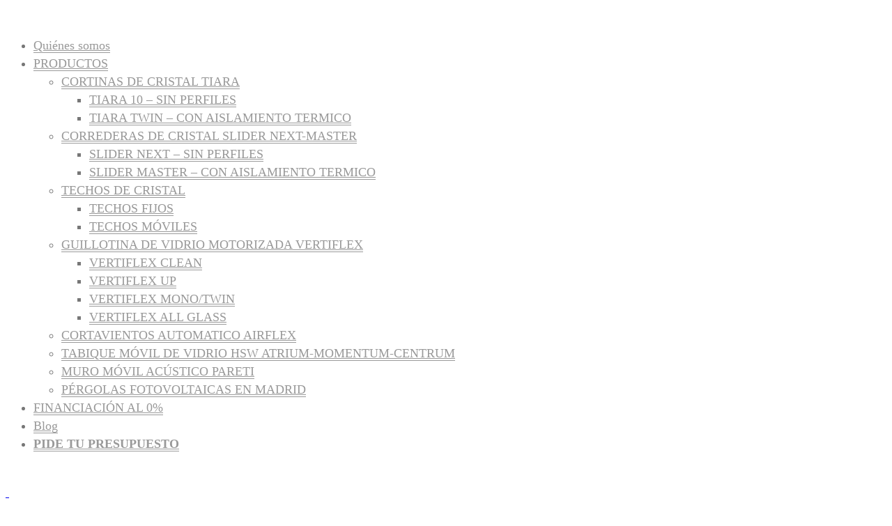

--- FILE ---
content_type: text/html; charset=UTF-8
request_url: https://divisionspaces.com/airflex-cortavientos-automatico/
body_size: 23695
content:
<!DOCTYPE html><html
lang="es" prefix="og: https://ogp.me/ns#"><head><script data-no-optimize="1">var litespeed_docref=sessionStorage.getItem("litespeed_docref");litespeed_docref&&(Object.defineProperty(document,"referrer",{get:function(){return litespeed_docref}}),sessionStorage.removeItem("litespeed_docref"));</script> <meta charset="UTF-8"><meta name="viewport" content="width=device-width, initial-scale=1"><link rel="profile" href="https://gmpg.org/xfn/11"><link rel="pingback" href="https://divisionspaces.com/xmlrpc.php"><link rel="icon" href="https://divisionspaces.com/wp-media/uploads/2021/05/favicon-copia.png" /><title>Airflex Cortavientos Automatico | Division Spaces</title><meta name="description" content="Cortavientos de vidrio automatico"/><meta name="robots" content="follow, noindex"/><meta property="og:locale" content="es_ES" /><meta property="og:type" content="article" /><meta property="og:title" content="Airflex Cortavientos Automatico | Division Spaces" /><meta property="og:description" content="Cortavientos de vidrio automatico" /><meta property="og:url" content="https://divisionspaces.com/airflex-cortavientos-automatico/" /><meta property="og:site_name" content="Mi blog personal" /><meta name="twitter:card" content="summary_large_image" /><meta name="twitter:title" content="Airflex Cortavientos Automatico | Division Spaces" /><meta name="twitter:description" content="Cortavientos de vidrio automatico" /><meta name="twitter:label1" content="Páginas" /><meta name="twitter:data1" content="3" /> <script type="application/ld+json" class="rank-math-schema">{"@context":"https://schema.org","@graph":[{"@type":"Person","@id":"https://divisionspaces.com/#person","name":"Dani"},{"@type":"WebSite","@id":"https://divisionspaces.com/#website","url":"https://divisionspaces.com","name":"Mi blog personal","alternateName":"miblog","publisher":{"@id":"https://divisionspaces.com/#person"},"inLanguage":"es"},{"@type":"BreadcrumbList","@id":"https://divisionspaces.com/airflex-cortavientos-automatico/#breadcrumb","itemListElement":[{"@type":"ListItem","position":"1","item":{"@id":"https://divisionspaces.com","name":"Inicio"}},{"@type":"ListItem","position":"2","item":{"@id":"https://divisionspaces.com/airflex-cortavientos-automatico/","name":"Airflex Cortavientos Automatico"}}]},{"@type":"CollectionPage","@id":"https://divisionspaces.com/airflex-cortavientos-automatico/#webpage","url":"https://divisionspaces.com/airflex-cortavientos-automatico/","name":"Airflex Cortavientos Automatico | Division Spaces","isPartOf":{"@id":"https://divisionspaces.com/#website"},"inLanguage":"es","breadcrumb":{"@id":"https://divisionspaces.com/airflex-cortavientos-automatico/#breadcrumb"}}]}</script> <link rel='dns-prefetch' href='//fonts.googleapis.com' /><link rel='preconnect' href='https://fonts.gstatic.com' crossorigin /><link rel="alternate" type="application/rss+xml" title="Division Spaces &raquo; Feed" href="https://divisionspaces.com/feed/" /><link rel="alternate" type="application/rss+xml" title="Division Spaces &raquo; Feed de los comentarios" href="https://divisionspaces.com/comments/feed/" /><link rel="alternate" type="application/rss+xml" title="Division Spaces &raquo; Categoría Airflex Cortavientos Automatico del feed" href="https://divisionspaces.com/airflex-cortavientos-automatico/feed/" /><style id='wp-img-auto-sizes-contain-inline-css' type='text/css'>img:is([sizes=auto i],[sizes^="auto," i]){contain-intrinsic-size:3000px 1500px}
/*# sourceURL=wp-img-auto-sizes-contain-inline-css */</style><link data-optimized="2" rel="stylesheet" href="https://divisionspaces.com/wp-media/litespeed/css/4c0f8a370d8dfbca66d0eb85da6d44d7.css?ver=e8704" /><style id='wp-emoji-styles-inline-css' type='text/css'>img.wp-smiley, img.emoji {
		display: inline !important;
		border: none !important;
		box-shadow: none !important;
		height: 1em !important;
		width: 1em !important;
		margin: 0 0.07em !important;
		vertical-align: -0.1em !important;
		background: none !important;
		padding: 0 !important;
	}
/*# sourceURL=wp-emoji-styles-inline-css */</style><style id='wp-block-columns-inline-css' type='text/css'>.wp-block-columns{box-sizing:border-box;display:flex;flex-wrap:wrap!important}@media (min-width:782px){.wp-block-columns{flex-wrap:nowrap!important}}.wp-block-columns{align-items:normal!important}.wp-block-columns.are-vertically-aligned-top{align-items:flex-start}.wp-block-columns.are-vertically-aligned-center{align-items:center}.wp-block-columns.are-vertically-aligned-bottom{align-items:flex-end}@media (max-width:781px){.wp-block-columns:not(.is-not-stacked-on-mobile)>.wp-block-column{flex-basis:100%!important}}@media (min-width:782px){.wp-block-columns:not(.is-not-stacked-on-mobile)>.wp-block-column{flex-basis:0;flex-grow:1}.wp-block-columns:not(.is-not-stacked-on-mobile)>.wp-block-column[style*=flex-basis]{flex-grow:0}}.wp-block-columns.is-not-stacked-on-mobile{flex-wrap:nowrap!important}.wp-block-columns.is-not-stacked-on-mobile>.wp-block-column{flex-basis:0;flex-grow:1}.wp-block-columns.is-not-stacked-on-mobile>.wp-block-column[style*=flex-basis]{flex-grow:0}:where(.wp-block-columns){margin-bottom:1.75em}:where(.wp-block-columns.has-background){padding:1.25em 2.375em}.wp-block-column{flex-grow:1;min-width:0;overflow-wrap:break-word;word-break:break-word}.wp-block-column.is-vertically-aligned-top{align-self:flex-start}.wp-block-column.is-vertically-aligned-center{align-self:center}.wp-block-column.is-vertically-aligned-bottom{align-self:flex-end}.wp-block-column.is-vertically-aligned-stretch{align-self:stretch}.wp-block-column.is-vertically-aligned-bottom,.wp-block-column.is-vertically-aligned-center,.wp-block-column.is-vertically-aligned-top{width:100%}
/*# sourceURL=https://divisionspaces.com/wp-includes/blocks/columns/style.min.css */</style><style id='wp-block-paragraph-inline-css' type='text/css'>.is-small-text{font-size:.875em}.is-regular-text{font-size:1em}.is-large-text{font-size:2.25em}.is-larger-text{font-size:3em}.has-drop-cap:not(:focus):first-letter{float:left;font-size:8.4em;font-style:normal;font-weight:100;line-height:.68;margin:.05em .1em 0 0;text-transform:uppercase}body.rtl .has-drop-cap:not(:focus):first-letter{float:none;margin-left:.1em}p.has-drop-cap.has-background{overflow:hidden}:root :where(p.has-background){padding:1.25em 2.375em}:where(p.has-text-color:not(.has-link-color)) a{color:inherit}p.has-text-align-left[style*="writing-mode:vertical-lr"],p.has-text-align-right[style*="writing-mode:vertical-rl"]{rotate:180deg}
/*# sourceURL=https://divisionspaces.com/wp-includes/blocks/paragraph/style.min.css */</style><style id='wp-block-spacer-inline-css' type='text/css'>.wp-block-spacer{clear:both}
/*# sourceURL=https://divisionspaces.com/wp-includes/blocks/spacer/style.min.css */</style><style id='global-styles-inline-css' type='text/css'>:root{--wp--preset--aspect-ratio--square: 1;--wp--preset--aspect-ratio--4-3: 4/3;--wp--preset--aspect-ratio--3-4: 3/4;--wp--preset--aspect-ratio--3-2: 3/2;--wp--preset--aspect-ratio--2-3: 2/3;--wp--preset--aspect-ratio--16-9: 16/9;--wp--preset--aspect-ratio--9-16: 9/16;--wp--preset--color--black: #000000;--wp--preset--color--cyan-bluish-gray: #abb8c3;--wp--preset--color--white: #ffffff;--wp--preset--color--pale-pink: #f78da7;--wp--preset--color--vivid-red: #cf2e2e;--wp--preset--color--luminous-vivid-orange: #ff6900;--wp--preset--color--luminous-vivid-amber: #fcb900;--wp--preset--color--light-green-cyan: #7bdcb5;--wp--preset--color--vivid-green-cyan: #00d084;--wp--preset--color--pale-cyan-blue: #8ed1fc;--wp--preset--color--vivid-cyan-blue: #0693e3;--wp--preset--color--vivid-purple: #9b51e0;--wp--preset--gradient--vivid-cyan-blue-to-vivid-purple: linear-gradient(135deg,rgb(6,147,227) 0%,rgb(155,81,224) 100%);--wp--preset--gradient--light-green-cyan-to-vivid-green-cyan: linear-gradient(135deg,rgb(122,220,180) 0%,rgb(0,208,130) 100%);--wp--preset--gradient--luminous-vivid-amber-to-luminous-vivid-orange: linear-gradient(135deg,rgb(252,185,0) 0%,rgb(255,105,0) 100%);--wp--preset--gradient--luminous-vivid-orange-to-vivid-red: linear-gradient(135deg,rgb(255,105,0) 0%,rgb(207,46,46) 100%);--wp--preset--gradient--very-light-gray-to-cyan-bluish-gray: linear-gradient(135deg,rgb(238,238,238) 0%,rgb(169,184,195) 100%);--wp--preset--gradient--cool-to-warm-spectrum: linear-gradient(135deg,rgb(74,234,220) 0%,rgb(151,120,209) 20%,rgb(207,42,186) 40%,rgb(238,44,130) 60%,rgb(251,105,98) 80%,rgb(254,248,76) 100%);--wp--preset--gradient--blush-light-purple: linear-gradient(135deg,rgb(255,206,236) 0%,rgb(152,150,240) 100%);--wp--preset--gradient--blush-bordeaux: linear-gradient(135deg,rgb(254,205,165) 0%,rgb(254,45,45) 50%,rgb(107,0,62) 100%);--wp--preset--gradient--luminous-dusk: linear-gradient(135deg,rgb(255,203,112) 0%,rgb(199,81,192) 50%,rgb(65,88,208) 100%);--wp--preset--gradient--pale-ocean: linear-gradient(135deg,rgb(255,245,203) 0%,rgb(182,227,212) 50%,rgb(51,167,181) 100%);--wp--preset--gradient--electric-grass: linear-gradient(135deg,rgb(202,248,128) 0%,rgb(113,206,126) 100%);--wp--preset--gradient--midnight: linear-gradient(135deg,rgb(2,3,129) 0%,rgb(40,116,252) 100%);--wp--preset--font-size--small: 13px;--wp--preset--font-size--medium: 20px;--wp--preset--font-size--large: 36px;--wp--preset--font-size--x-large: 42px;--wp--preset--spacing--20: 0.44rem;--wp--preset--spacing--30: 0.67rem;--wp--preset--spacing--40: 1rem;--wp--preset--spacing--50: 1.5rem;--wp--preset--spacing--60: 2.25rem;--wp--preset--spacing--70: 3.38rem;--wp--preset--spacing--80: 5.06rem;--wp--preset--shadow--natural: 6px 6px 9px rgba(0, 0, 0, 0.2);--wp--preset--shadow--deep: 12px 12px 50px rgba(0, 0, 0, 0.4);--wp--preset--shadow--sharp: 6px 6px 0px rgba(0, 0, 0, 0.2);--wp--preset--shadow--outlined: 6px 6px 0px -3px rgb(255, 255, 255), 6px 6px rgb(0, 0, 0);--wp--preset--shadow--crisp: 6px 6px 0px rgb(0, 0, 0);}:where(.is-layout-flex){gap: 0.5em;}:where(.is-layout-grid){gap: 0.5em;}body .is-layout-flex{display: flex;}.is-layout-flex{flex-wrap: wrap;align-items: center;}.is-layout-flex > :is(*, div){margin: 0;}body .is-layout-grid{display: grid;}.is-layout-grid > :is(*, div){margin: 0;}:where(.wp-block-columns.is-layout-flex){gap: 2em;}:where(.wp-block-columns.is-layout-grid){gap: 2em;}:where(.wp-block-post-template.is-layout-flex){gap: 1.25em;}:where(.wp-block-post-template.is-layout-grid){gap: 1.25em;}.has-black-color{color: var(--wp--preset--color--black) !important;}.has-cyan-bluish-gray-color{color: var(--wp--preset--color--cyan-bluish-gray) !important;}.has-white-color{color: var(--wp--preset--color--white) !important;}.has-pale-pink-color{color: var(--wp--preset--color--pale-pink) !important;}.has-vivid-red-color{color: var(--wp--preset--color--vivid-red) !important;}.has-luminous-vivid-orange-color{color: var(--wp--preset--color--luminous-vivid-orange) !important;}.has-luminous-vivid-amber-color{color: var(--wp--preset--color--luminous-vivid-amber) !important;}.has-light-green-cyan-color{color: var(--wp--preset--color--light-green-cyan) !important;}.has-vivid-green-cyan-color{color: var(--wp--preset--color--vivid-green-cyan) !important;}.has-pale-cyan-blue-color{color: var(--wp--preset--color--pale-cyan-blue) !important;}.has-vivid-cyan-blue-color{color: var(--wp--preset--color--vivid-cyan-blue) !important;}.has-vivid-purple-color{color: var(--wp--preset--color--vivid-purple) !important;}.has-black-background-color{background-color: var(--wp--preset--color--black) !important;}.has-cyan-bluish-gray-background-color{background-color: var(--wp--preset--color--cyan-bluish-gray) !important;}.has-white-background-color{background-color: var(--wp--preset--color--white) !important;}.has-pale-pink-background-color{background-color: var(--wp--preset--color--pale-pink) !important;}.has-vivid-red-background-color{background-color: var(--wp--preset--color--vivid-red) !important;}.has-luminous-vivid-orange-background-color{background-color: var(--wp--preset--color--luminous-vivid-orange) !important;}.has-luminous-vivid-amber-background-color{background-color: var(--wp--preset--color--luminous-vivid-amber) !important;}.has-light-green-cyan-background-color{background-color: var(--wp--preset--color--light-green-cyan) !important;}.has-vivid-green-cyan-background-color{background-color: var(--wp--preset--color--vivid-green-cyan) !important;}.has-pale-cyan-blue-background-color{background-color: var(--wp--preset--color--pale-cyan-blue) !important;}.has-vivid-cyan-blue-background-color{background-color: var(--wp--preset--color--vivid-cyan-blue) !important;}.has-vivid-purple-background-color{background-color: var(--wp--preset--color--vivid-purple) !important;}.has-black-border-color{border-color: var(--wp--preset--color--black) !important;}.has-cyan-bluish-gray-border-color{border-color: var(--wp--preset--color--cyan-bluish-gray) !important;}.has-white-border-color{border-color: var(--wp--preset--color--white) !important;}.has-pale-pink-border-color{border-color: var(--wp--preset--color--pale-pink) !important;}.has-vivid-red-border-color{border-color: var(--wp--preset--color--vivid-red) !important;}.has-luminous-vivid-orange-border-color{border-color: var(--wp--preset--color--luminous-vivid-orange) !important;}.has-luminous-vivid-amber-border-color{border-color: var(--wp--preset--color--luminous-vivid-amber) !important;}.has-light-green-cyan-border-color{border-color: var(--wp--preset--color--light-green-cyan) !important;}.has-vivid-green-cyan-border-color{border-color: var(--wp--preset--color--vivid-green-cyan) !important;}.has-pale-cyan-blue-border-color{border-color: var(--wp--preset--color--pale-cyan-blue) !important;}.has-vivid-cyan-blue-border-color{border-color: var(--wp--preset--color--vivid-cyan-blue) !important;}.has-vivid-purple-border-color{border-color: var(--wp--preset--color--vivid-purple) !important;}.has-vivid-cyan-blue-to-vivid-purple-gradient-background{background: var(--wp--preset--gradient--vivid-cyan-blue-to-vivid-purple) !important;}.has-light-green-cyan-to-vivid-green-cyan-gradient-background{background: var(--wp--preset--gradient--light-green-cyan-to-vivid-green-cyan) !important;}.has-luminous-vivid-amber-to-luminous-vivid-orange-gradient-background{background: var(--wp--preset--gradient--luminous-vivid-amber-to-luminous-vivid-orange) !important;}.has-luminous-vivid-orange-to-vivid-red-gradient-background{background: var(--wp--preset--gradient--luminous-vivid-orange-to-vivid-red) !important;}.has-very-light-gray-to-cyan-bluish-gray-gradient-background{background: var(--wp--preset--gradient--very-light-gray-to-cyan-bluish-gray) !important;}.has-cool-to-warm-spectrum-gradient-background{background: var(--wp--preset--gradient--cool-to-warm-spectrum) !important;}.has-blush-light-purple-gradient-background{background: var(--wp--preset--gradient--blush-light-purple) !important;}.has-blush-bordeaux-gradient-background{background: var(--wp--preset--gradient--blush-bordeaux) !important;}.has-luminous-dusk-gradient-background{background: var(--wp--preset--gradient--luminous-dusk) !important;}.has-pale-ocean-gradient-background{background: var(--wp--preset--gradient--pale-ocean) !important;}.has-electric-grass-gradient-background{background: var(--wp--preset--gradient--electric-grass) !important;}.has-midnight-gradient-background{background: var(--wp--preset--gradient--midnight) !important;}.has-small-font-size{font-size: var(--wp--preset--font-size--small) !important;}.has-medium-font-size{font-size: var(--wp--preset--font-size--medium) !important;}.has-large-font-size{font-size: var(--wp--preset--font-size--large) !important;}.has-x-large-font-size{font-size: var(--wp--preset--font-size--x-large) !important;}
:where(.wp-block-columns.is-layout-flex){gap: 2em;}:where(.wp-block-columns.is-layout-grid){gap: 2em;}
/*# sourceURL=global-styles-inline-css */</style><style id='core-block-supports-inline-css' type='text/css'>.wp-container-core-columns-is-layout-9d6595d7{flex-wrap:nowrap;}
/*# sourceURL=core-block-supports-inline-css */</style><style id='classic-theme-styles-inline-css' type='text/css'>/*! This file is auto-generated */
.wp-block-button__link{color:#fff;background-color:#32373c;border-radius:9999px;box-shadow:none;text-decoration:none;padding:calc(.667em + 2px) calc(1.333em + 2px);font-size:1.125em}.wp-block-file__button{background:#32373c;color:#fff;text-decoration:none}
/*# sourceURL=/wp-includes/css/classic-themes.min.css */</style><style id='the-grid-inline-css' type='text/css'>.tolb-holder{background:rgba(0,0,0,0.8)}.tolb-holder .tolb-close,.tolb-holder .tolb-title,.tolb-holder .tolb-counter,.tolb-holder .tolb-next i,.tolb-holder .tolb-prev i{color:#ffffff}.tolb-holder .tolb-load{border-color:rgba(255,255,255,0.2);border-left:3px solid #ffffff}
.to-heart-icon,.to-heart-icon svg,.to-post-like,.to-post-like .to-like-count{position:relative;display:inline-block}.to-post-like{width:auto;cursor:pointer;font-weight:400}.to-heart-icon{float:left;margin:0 4px 0 0}.to-heart-icon svg{overflow:visible;width:15px;height:14px}.to-heart-icon g{-webkit-transform:scale(1);transform:scale(1)}.to-heart-icon path{-webkit-transform:scale(1);transform:scale(1);transition:fill .4s ease,stroke .4s ease}.no-liked .to-heart-icon path{fill:#999;stroke:#999}.empty-heart .to-heart-icon path{fill:transparent!important;stroke:#999}.liked .to-heart-icon path,.to-heart-icon svg:hover path{fill:#ff6863!important;stroke:#ff6863!important}@keyframes heartBeat{0%{transform:scale(1)}20%{transform:scale(.8)}30%{transform:scale(.95)}45%{transform:scale(.75)}50%{transform:scale(.85)}100%{transform:scale(.9)}}@-webkit-keyframes heartBeat{0%,100%,50%{-webkit-transform:scale(1)}20%{-webkit-transform:scale(.8)}30%{-webkit-transform:scale(.95)}45%{-webkit-transform:scale(.75)}}.heart-pulse g{-webkit-animation-name:heartBeat;animation-name:heartBeat;-webkit-animation-duration:1s;animation-duration:1s;-webkit-animation-iteration-count:infinite;animation-iteration-count:infinite;-webkit-transform-origin:50% 50%;transform-origin:50% 50%}.to-post-like a{color:inherit!important;fill:inherit!important;stroke:inherit!important}
/*# sourceURL=the-grid-inline-css */</style><link rel="preload" as="style" href="https://fonts.googleapis.com/css?family=Montserrat:100,200,300,400,500,600,700,800,900,100italic,200italic,300italic,400italic,500italic,600italic,700italic,800italic,900italic%7CLato:300,400%7COpen%20Sans:400&#038;display=swap&#038;ver=6.9" /><noscript><link rel="stylesheet" href="https://fonts.googleapis.com/css?family=Montserrat:100,200,300,400,500,600,700,800,900,100italic,200italic,300italic,400italic,500italic,600italic,700italic,800italic,900italic%7CLato:300,400%7COpen%20Sans:400&#038;display=swap&#038;ver=6.9" /></noscript><script type="litespeed/javascript" data-src="https://divisionspaces.com/wp-includes/js/jquery/jquery.min.js?ver=3.7.1" id="jquery-core-js"></script> <script id="cookie-law-info-js-extra" type="litespeed/javascript">var Cli_Data={"nn_cookie_ids":["test_cookie"],"non_necessary_cookies":{"non-necessary":["test_cookie"]},"cookielist":{"necessary":{"0":{"ID":5921,"post_author":"1","post_date":"2021-05-11 09:00:27","post_date_gmt":"2021-05-11 07:00:27","post_content":"The cookie is set by the GDPR Cookie Consent plugin and is used to store whether or not user has consented to the use of cookies. It does not store any personal data.","post_title":"viewed_cookie_policy","post_excerpt":"","post_status":"publish","comment_status":"closed","ping_status":"closed","post_password":"","post_name":"viewed_cookie_policy","to_ping":"","pinged":"","post_modified":"2021-05-11 09:00:27","post_modified_gmt":"2021-05-11 07:00:27","post_content_filtered":"","post_parent":0,"guid":"https://divisionspaces.com/blog/cookielawinfo/viewed_cookie_policy/","menu_order":0,"post_type":"cookielawinfo","post_mime_type":"","comment_count":"0","filter":"raw"},"1":{"ID":5922,"post_author":"1","post_date":"2021-05-11 09:00:27","post_date_gmt":"2021-05-11 07:00:27","post_content":"This cookie is set by GDPR Cookie Consent plugin. The cookies is used to store the user consent for the cookies in the category \"Necessary\".","post_title":"cookielawinfo-checkbox-necessary","post_excerpt":"","post_status":"publish","comment_status":"closed","ping_status":"closed","post_password":"","post_name":"cookielawinfo-checkbox-necessary","to_ping":"","pinged":"","post_modified":"2021-05-11 09:00:27","post_modified_gmt":"2021-05-11 07:00:27","post_content_filtered":"","post_parent":0,"guid":"https://divisionspaces.com/blog/cookielawinfo/cookielawinfo-checkbox-necessary/","menu_order":0,"post_type":"cookielawinfo","post_mime_type":"","comment_count":"0","filter":"raw"},"2":{"ID":5923,"post_author":"1","post_date":"2021-05-11 09:00:27","post_date_gmt":"2021-05-11 07:00:27","post_content":"This cookie is set by GDPR Cookie Consent plugin. The cookies is used to store the user consent for the cookies in the category \"Non Necessary\".","post_title":"cookielawinfo-checkbox-non-necessary","post_excerpt":"","post_status":"publish","comment_status":"closed","ping_status":"closed","post_password":"","post_name":"cookielawinfo-checkbox-non-necessary","to_ping":"","pinged":"","post_modified":"2021-05-11 09:00:27","post_modified_gmt":"2021-05-11 07:00:27","post_content_filtered":"","post_parent":0,"guid":"https://divisionspaces.com/blog/cookielawinfo/cookielawinfo-checkbox-non-necessary/","menu_order":0,"post_type":"cookielawinfo","post_mime_type":"","comment_count":"0","filter":"raw"},"term_id":495,"name":"Necessary","loadonstart":0,"defaultstate":"enabled","ccpa_optout":0},"non-necessary":{"0":{"ID":5924,"post_author":"1","post_date":"2021-05-11 09:00:27","post_date_gmt":"2021-05-11 07:00:27","post_content":"","post_title":"test_cookie","post_excerpt":"","post_status":"publish","comment_status":"closed","ping_status":"closed","post_password":"","post_name":"test_cookie","to_ping":"","pinged":"","post_modified":"2021-05-11 09:00:27","post_modified_gmt":"2021-05-11 07:00:27","post_content_filtered":"","post_parent":0,"guid":"https://divisionspaces.com/blog/cookielawinfo/test_cookie/","menu_order":0,"post_type":"cookielawinfo","post_mime_type":"","comment_count":"0","filter":"raw"},"term_id":496,"name":"Non Necessary","loadonstart":0,"defaultstate":"disabled","ccpa_optout":0}},"ajax_url":"https://divisionspaces.com/wp-admin/admin-ajax.php","current_lang":"es","security":"489f4ce5ed","eu_countries":["GB"],"geoIP":"disabled","consentVersion":"1","strictlyEnabled":["necessary","obligatoire"],"cookieDomain":"","privacy_length":"250","ccpaEnabled":"","ccpaRegionBased":"","ccpaBarEnabled":"","ccpaType":"gdpr"};var log_object={"ajax_url":"https://divisionspaces.com/wp-admin/admin-ajax.php"}</script> <link rel="https://api.w.org/" href="https://divisionspaces.com/wp-json/" /><link rel="alternate" title="JSON" type="application/json" href="https://divisionspaces.com/wp-json/wp/v2/categories/622" /><link rel="EditURI" type="application/rsd+xml" title="RSD" href="https://divisionspaces.com/xmlrpc.php?rsd" /><meta name="generator" content="WordPress 6.9" /><meta name="generator" content="Redux 4.5.10" /><meta name="google-site-verification" content="DSbp_3bbCyKKRxOo_jbwJl5fvZeaIRbZ34ZVYbPPkp0" />
 <script type="text/plain" data-cli-class="cli-blocker-script" data-cli-label="Administrador de etiquetas de Google"  data-cli-script-type="non-necessary" data-cli-block="true" data-cli-block-if-ccpa-optout="false" data-cli-element-position="head">(function(w,d,s,l,i){w[l]=w[l]||[];w[l].push({'gtm.start':
new Date().getTime(),event:'gtm.js'});var f=d.getElementsByTagName(s)[0],
j=d.createElement(s),dl=l!='dataLayer'?'&l='+l:'';j.async=true;j.src=
'https://www.googletagmanager.com/gtm.js?id='+i+dl;f.parentNode.insertBefore(j,f);
})(window,document,'script','dataLayer','GTM-K8H8GVNF');</script>  <script type="text/plain" data-cli-class="cli-blocker-script" data-cli-label="Código de píxeles de Facebook"  data-cli-script-type="non-necessary" data-cli-block="true" data-cli-block-if-ccpa-optout="false" data-cli-element-position="head">!function(f,b,e,v,n,t,s)
{if(f.fbq)return;n=f.fbq=function(){n.callMethod?
n.callMethod.apply(n,arguments):n.queue.push(arguments)};
if(!f._fbq)f._fbq=n;n.push=n;n.loaded=!0;n.version='2.0';
n.queue=[];t=b.createElement(e);t.async=!0;
t.src=v;s=b.getElementsByTagName(e)[0];
s.parentNode.insertBefore(t,s)}(window, document,'script',
'https://connect.facebook.net/en_US/fbevents.js');
fbq('init', '931907921597432');
fbq('track', 'PageView');</script> <noscript><img height="1" width="1" style="display:none"
src="https://www.facebook.com/tr?id=931907921597432&ev=PageView&noscript=1"
/></noscript>
 <script type="litespeed/javascript">document.createElement("picture");if(!window.HTMLPictureElement&&document.addEventListener){window.addEventListener("DOMContentLiteSpeedLoaded",function(){var s=document.createElement("script");s.src="https://divisionspaces.com/wp-media/plugins/webp-express/js/picturefill.min.js";document.body.appendChild(s)})}</script><link rel="apple-touch-icon" sizes="120x120" href="/wp-media/uploads/fbrfg/apple-touch-icon.png"><link rel="icon" type="image/png" sizes="32x32" href="/wp-media/uploads/fbrfg/favicon-32x32.png"><link rel="icon" type="image/png" sizes="16x16" href="/wp-media/uploads/fbrfg/favicon-16x16.png"><link rel="manifest" href="/wp-media/uploads/fbrfg/site.webmanifest"><link rel="mask-icon" href="/wp-media/uploads/fbrfg/safari-pinned-tab.svg" color="#5bbad5"><link rel="shortcut icon" href="/wp-media/uploads/fbrfg/favicon.ico"><meta name="msapplication-TileColor" content="#da532c"><meta name="msapplication-config" content="/wp-media/uploads/fbrfg/browserconfig.xml"><meta name="theme-color" content="#ffffff"> <script type="text/plain" data-cli-class="cli-blocker-script" data-cli-label="Código de píxeles de Facebook"  data-cli-script-type="non-necessary" data-cli-block="true" data-cli-block-if-ccpa-optout="false" data-cli-element-position="head">!function(f,b,e,v,n,t,s)
{if(f.fbq)return;n=f.fbq=function(){n.callMethod?
n.callMethod.apply(n,arguments):n.queue.push(arguments)};
if(!f._fbq)f._fbq=n;n.push=n;n.loaded=!0;n.version='2.0';
n.queue=[];t=b.createElement(e);t.async=!0;
t.src=v;s=b.getElementsByTagName(e)[0];
s.parentNode.insertBefore(t,s)}(window, document,'script',
'https://connect.facebook.net/en_US/fbevents.js');
fbq('init', '395593589626027');
fbq('track', 'PageView');</script> <noscript><img height="1" width="1" style="display:none"
src="https://www.facebook.com/tr?id=395593589626027&ev=PageView&noscript=1"
/></noscript><meta name="facebook-domain-verification" content="vnmzy17jmpam7kcr73lv0d7hezr6wd" /><style type="text/css">.recentcomments a{display:inline !important;padding:0 !important;margin:0 !important;}</style><meta name="generator" content="Powered by WPBakery Page Builder - drag and drop page builder for WordPress."/>
<!--[if lte IE 9]><link rel="stylesheet" type="text/css" href="https://divisionspaces.com/wp-media/plugins/js_composer/assets/css/vc_lte_ie9.min.css" media="screen"><![endif]--><style type="text/css" id="wp-custom-css">#formcontacto input[type=date], #formcontacto input[type=email], #formcontacto input[type=password], #formcontacto input[type=tel], #formcontacto input[type=text], #formcontacto input[type=url], #formcontacto textarea {
    border: solid;
    border-color: #2782bc;
    border-width: thin;
    background-color: #2782bc17;
}

.footerinfo-seo{
	display:none;
}

/* Cuando la pantalla es menor a 900px  (tablets y teléfonos inteligentes)*/
@media only screen and (max-width : 900px) {
.footerinfo-seo{
	display:block !important;
}}</style><style id="mf_options-dynamic-css" title="dynamic-css" class="redux-options-output">#header.style4{background-color:#FFFFFF;background-attachment:fixed;background-position:left center;}#header.style12 #nav .quote-btn{background-color:#222;}#header.style4 .logo{margin-top:0px;margin-right:0px;margin-bottom:0px;margin-left:0px;}.mob-header-top{background:#FFFFFF;}.mob-header-content{background:#FFFFFF;}.mob-menu li a, .mob-header-content .header-top-menu ul li a{color:#999999;}.mob-header-content .slogan{color:#999999;}.mob-menu li a, .mob-header-content .header-top-menu ul li a {border-top:0px solid #999999;border-bottom:1px solid #999999;border-left:0px solid #999999;border-right:0px solid #999999;}.logo img{width:200px;}.logo-mob img{width:150px;}.version1 .desk-menu > ul > li > a{font-family:Montserrat;font-weight:600;font-style:normal;font-size:14px;}#nav a{color:#ffffff;}#header.adclassic #nav .nav-top > li > a{color:#000000;}#header.adclassic #nav .nav-top > li:hover > a{border-bottom:2px double ;}#header.fixed-position #nav .nav-top > li > a{color:#2a2a2a;}.page-banner .heading{font-family:Lato;font-weight:300;font-style:normal;color:#FFFFFF;font-size:36px;}.page-banner .container{padding-top:187px;padding-bottom:99px;}.page-banner .breadcrumbs li{font-family:Lato;line-height:18px;font-weight:400;font-style:normal;color:#bbbbbb;font-size:13px;}.page-banner .breadcrumbs li a{color:#dbdbdb;}.page-banner.small .heading{font-family:Lato;font-weight:300;font-style:normal;color:#727070;font-size:36px;}.page-banner.small .container{padding-top:120px;padding-bottom:30px;}.page-banner .breadcrumbs{font-family:Lato;line-height:18px;font-weight:400;font-style:normal;color:#bbbbbb;font-size:13px;}.page-banner.grey .breadcrumbs li a{color:#1e73be;}.bg-dark-jungle{background:transparent;}.footer-top .logo img,.footer-top .logo{width:200px;}.bg-shark{background:#ffffff;}.footer-cent h5{color:#2683bd;}.footer-cent{color:#0a0a0a;}#footer .footer-cent a{color:#000000;}#footer .footer-cent a:hover{color:#000000;}.bg-dark-jungle-bottom{background:#222222;}body{font-family:"Open Sans";line-height:26px;font-weight:400;font-style:normal;color:#777;font-size:18px;}.page-banner .heading{font-family:Montserrat;line-height:35px;font-weight:400;font-style:normal;color:#FFFFFF;font-size:36px;}.page-banner.small .heading{font-family:Montserrat;line-height:40px;font-weight:300;font-style:normal;color:#727070;font-size:36px;}.blog-txt h2{font-family:Montserrat;line-height:40px;font-weight:400;font-style:normal;color:#2c2e3d;font-size:35px;}h1{font-family:Montserrat;line-height:36px;font-weight:400;font-style:normal;color:#444444;font-size:36px;}h2{font-family:Montserrat;line-height:30px;font-weight:400;font-style:normal;color:#444444;font-size:30px;}h3{font-family:Montserrat;line-height:24px;font-weight:400;font-style:normal;color:#444444;font-size:24px;}h4{font-family:Montserrat;line-height:18px;font-weight:400;font-style:normal;color:#444444;font-size:18px;}h5{font-family:Montserrat;line-height:25px;font-weight:400;font-style:normal;color:#444444;font-size:18px;}h6{font-family:Montserrat;line-height:12px;font-weight:400;font-style:normal;color:#444444;font-size:12px;}</style><noscript><style type="text/css">.wpb_animate_when_almost_visible { opacity: 1; }</style></noscript>
<style type="text/css"></style><link rel="stylesheet" type="text/css" href="//cdn.jsdelivr.net/npm/slick-carousel@1.8.1/slick/slick.css"/>
 <script type="text/plain" data-cli-class="cli-blocker-script" data-cli-label="Administrador de etiquetas de Google"  data-cli-script-type="non-necessary" data-cli-block="true" data-cli-block-if-ccpa-optout="false" data-cli-element-position="head" async src="https://www.googletagmanager.com/gtag/js?id=UA-78428643-3"></script> <script type="litespeed/javascript">window.dataLayer=window.dataLayer||[];function gtag(){dataLayer.push(arguments)}
gtag('js',new Date());gtag('config','UA-78428643-3')</script> </head><body data-rsssl=1 class="archive category category-airflex-cortavientos-automatico category-622 wp-theme-mf wp-child-theme-mf-child  aa wpb-js-composer js-comp-ver-5.4.7 vc_responsive"><div id="wrapper" class="header_fixed header_over"><header class="header mob-header cart-true nz-clearfix"><div class="mob-header-top nz-clearfix"><div class="container plr-no"><div class="logo logo-mob">
<a href="https://divisionspaces.com">
<img data-lazyloaded="1" src="[data-uri]" width="640" height="301" data-src="https://divisionspaces.com/wp-media/uploads/2021/08/DIVISIONSPACES-LOGO-WEB.png" alt="">
</a></div>
<span class="mob-menu-toggle">
</span></div></div></header><div class="mob-header-content nz-clearfix">
<span class="mob-menu-toggle2">
</span><div class="custom-scroll-bar
"><nav class="mob-menu nz-clearfix"><ul id="mob-header-menu" class="menu"><li id="menu-item-125-2" class="menu-item menu-item-type-post_type menu-item-object-page"  data-mm="false" data-mmc="2"><a href="https://divisionspaces.com/quienes-somos/"><span class="admi"></span><span class="txt">Quiénes somos</span><i class="di fa fa-angle-down"></i></a></li><li id="menu-item-148-2" class="menu-item menu-item-type-post_type menu-item-object-page menu-item-has-children"  data-mm="false" data-mmc="2"><a href="https://divisionspaces.com/productos/"><span class="admi"></span><span class="txt">PRODUCTOS</span><i class="di fa fa-angle-down"></i></a><ul class="sub-menu"><li id="menu-item-7082-2" class="menu-item menu-item-type-post_type menu-item-object-page menu-item-has-children"  data-mm="false" data-mmc="2"><a href="https://divisionspaces.com/productos/cortinas-de-cristal-tiara/"><span class="admi"></span><span class="txt">CORTINAS DE CRISTAL TIARA</span><i class="di fa fa-angle-down"></i></a><ul class="sub-menu"><li id="menu-item-7350-2" class="menu-item menu-item-type-post_type menu-item-object-page"  data-mm="false" data-mmc="2"><a href="https://divisionspaces.com/productos/cortinas-de-cristal-tiara/cortina-de-cristal-sin-perfiles/"><span class="admi"></span><span class="txt">TIARA 10 – SIN PERFILES</span><i class="di fa fa-angle-down"></i></a></li><li id="menu-item-7027-2" class="menu-item menu-item-type-post_type menu-item-object-page"  data-mm="false" data-mmc="2"><a href="https://divisionspaces.com/productos/cortinas-de-cristal-tiara/cortina-de-cristal-con-aislamiento/"><span class="admi"></span><span class="txt">TIARA TWIN – CON AISLAMIENTO TERMICO</span><i class="di fa fa-angle-down"></i></a></li></ul></li><li id="menu-item-7673-2" class="menu-item menu-item-type-post_type menu-item-object-page menu-item-has-children"  data-mm="false" data-mmc="2"><a href="https://divisionspaces.com/productos/correderas-de-cristal-slider-next-master/"><span class="admi"></span><span class="txt">CORREDERAS DE CRISTAL SLIDER NEXT-MASTER</span><i class="di fa fa-angle-down"></i></a><ul class="sub-menu"><li id="menu-item-6907-2" class="menu-item menu-item-type-post_type menu-item-object-page"  data-mm="false" data-mmc="2"><a href="https://divisionspaces.com/productos/correderas-de-cristal-slider-next-master/slider-next-sin-perfiles/"><span class="admi"></span><span class="txt">SLIDER NEXT – SIN PERFILES</span><i class="di fa fa-angle-down"></i></a></li><li id="menu-item-6906-2" class="menu-item menu-item-type-post_type menu-item-object-page"  data-mm="false" data-mmc="2"><a href="https://divisionspaces.com/productos/correderas-de-cristal-slider-next-master/slider-master-con-aislamiento-termico/"><span class="admi"></span><span class="txt">SLIDER MASTER – CON AISLAMIENTO TERMICO</span><i class="di fa fa-angle-down"></i></a></li></ul></li><li id="menu-item-8216-2" class="menu-item menu-item-type-post_type menu-item-object-page menu-item-has-children"  data-mm="false" data-mmc="2"><a href="https://divisionspaces.com/productos/techos-de-cristal/"><span class="admi"></span><span class="txt">TECHOS DE CRISTAL</span><i class="di fa fa-angle-down"></i></a><ul class="sub-menu"><li id="menu-item-8215-2" class="menu-item menu-item-type-post_type menu-item-object-page"  data-mm="false" data-mmc="2"><a href="https://divisionspaces.com/productos/techos-de-cristal/techos-fijos/"><span class="admi"></span><span class="txt">TECHOS FIJOS</span><i class="di fa fa-angle-down"></i></a></li><li id="menu-item-8214-2" class="menu-item menu-item-type-post_type menu-item-object-page"  data-mm="false" data-mmc="2"><a href="https://divisionspaces.com/productos/techos-de-cristal/techos-moviles/"><span class="admi"></span><span class="txt">TECHOS MÓVILES</span><i class="di fa fa-angle-down"></i></a></li></ul></li><li id="menu-item-7186-2" class="menu-item menu-item-type-post_type menu-item-object-page menu-item-has-children"  data-mm="false" data-mmc="2"><a href="https://divisionspaces.com/productos/guillotina-de-vidrio-vertiflex/"><span class="admi"></span><span class="txt">GUILLOTINA DE VIDRIO MOTORIZADA VERTIFLEX</span><i class="di fa fa-angle-down"></i></a><ul class="sub-menu"><li id="menu-item-8001-2" class="menu-item menu-item-type-post_type menu-item-object-page"  data-mm="false" data-mmc="2"><a href="https://divisionspaces.com/productos/guillotina-de-vidrio-vertiflex/vertiflex-clean/"><span class="admi"></span><span class="txt">VERTIFLEX CLEAN</span><i class="di fa fa-angle-down"></i></a></li><li id="menu-item-8000-2" class="menu-item menu-item-type-post_type menu-item-object-page"  data-mm="false" data-mmc="2"><a href="https://divisionspaces.com/productos/guillotina-de-vidrio-vertiflex/vertiflex-up/"><span class="admi"></span><span class="txt">VERTIFLEX UP</span><i class="di fa fa-angle-down"></i></a></li><li id="menu-item-7999-2" class="menu-item menu-item-type-post_type menu-item-object-page"  data-mm="false" data-mmc="2"><a href="https://divisionspaces.com/productos/guillotina-de-vidrio-vertiflex/vertiflex-mono-twin/"><span class="admi"></span><span class="txt">VERTIFLEX MONO/TWIN</span><i class="di fa fa-angle-down"></i></a></li><li id="menu-item-7998-2" class="menu-item menu-item-type-post_type menu-item-object-page"  data-mm="false" data-mmc="2"><a href="https://divisionspaces.com/productos/guillotina-de-vidrio-vertiflex/vertiflex-all-glass/"><span class="admi"></span><span class="txt">VERTIFLEX ALL GLASS</span><i class="di fa fa-angle-down"></i></a></li></ul></li><li id="menu-item-7239-2" class="menu-item menu-item-type-post_type menu-item-object-page"  data-mm="false" data-mmc="2"><a href="https://divisionspaces.com/productos/airflex/"><span class="admi"></span><span class="txt">CORTAVIENTOS AUTOMATICO AIRFLEX</span><i class="di fa fa-angle-down"></i></a></li><li id="menu-item-7583-2" class="menu-item menu-item-type-post_type menu-item-object-page"  data-mm="false" data-mmc="2"><a href="https://divisionspaces.com/productos/tabique-movil-de-vidrio/"><span class="admi"></span><span class="txt">TABIQUE MÓVIL DE VIDRIO HSW ATRIUM-MOMENTUM-CENTRUM</span><i class="di fa fa-angle-down"></i></a></li><li id="menu-item-7547-2" class="menu-item menu-item-type-post_type menu-item-object-page"  data-mm="false" data-mmc="2"><a href="https://divisionspaces.com/productos/muro-movil-pareti/"><span class="admi"></span><span class="txt">MURO MÓVIL ACÚSTICO PARETI</span><i class="di fa fa-angle-down"></i></a></li><li id="menu-item-9922-2" class="menu-item menu-item-type-post_type menu-item-object-page"  data-mm="false" data-mmc="2"><a href="https://divisionspaces.com/productos/pergolas-fotovoltaicas-en-madrid/"><span class="admi"></span><span class="txt">PÉRGOLAS FOTOVOLTAICAS EN MADRID</span><i class="di fa fa-angle-down"></i></a></li></ul></li><li id="menu-item-9058-2" class="menu-item menu-item-type-post_type menu-item-object-page"  data-mm="false" data-mmc="2"><a href="https://divisionspaces.com/productos/financiacion-sin-intereses/"><span class="admi"></span><span class="txt">FINANCIACIÓN AL 0%</span><i class="di fa fa-angle-down"></i></a></li><li id="menu-item-6616-2" class="menu-item menu-item-type-post_type menu-item-object-page current_page_parent"  data-mm="false" data-mmc="2"><a href="https://divisionspaces.com/blog/"><span class="admi"></span><span class="txt">Blog</span><i class="di fa fa-angle-down"></i></a></li><li id="menu-item-158-2" class="menu-item menu-item-type-post_type menu-item-object-page"  data-mm="false" data-mmc="2"><a href="https://divisionspaces.com/contacto/"><span class="admi"></span><span class="txt"><strong>PIDE TU PRESUPUESTO<strong></span><i class="di fa fa-angle-down"></i></a></li></ul></nav><div class="slogan nz-clearfix"><div><div class="nz-bar">
<span class="nz-icon none small icon-phone animate-false">
</span>
<span class="header-top-label">
<a href="tel:" target="_top"></a>
</span></div><div class="nz-bar">
<span class="nz-icon none small icon-envelope animate-false">
</span>
<a href="/cdn-cgi/l/email-protection#95" target="_top"></a></div></div></div></div></div><div class="mob-overlay">&nbsp;</div><div class="w1"><header id="header" class="style4 ad-dark hsh adclassic  version1 subeffect-slide desk"><div class="container"><div class="row"><div class="col-xs-12"><div class="logo">
<a href="https://divisionspaces.com">
<picture><source srcset="https://divisionspaces.com/wp-media/webp-express/webp-images/uploads/2021/10/Division-Spaces-recortado.jpg.webp" type="image/webp"><img data-lazyloaded="1" src="[data-uri]" width="3604" height="1108" data-src="https://divisionspaces.com/wp-media/uploads/2021/10/Division-Spaces-recortado.jpg" class="img-responsive w-logo webpexpress-processed" alt=""></picture>
<picture><source srcset="https://divisionspaces.com/wp-media/webp-express/webp-images/uploads/2021/10/Division-Spaces-recortado.jpg.webp" type="image/webp"><img data-lazyloaded="1" src="[data-uri]" width="3604" height="1108" data-src="https://divisionspaces.com/wp-media/uploads/2021/10/Division-Spaces-recortado.jpg" class="img-responsive b-logo webpexpress-processed" alt=""></picture>
</a></div><div class="holder"><ul class="list-unstyled icon-list "></ul><nav id="nav">
<a href="#" class="nav-opener"><i class="fa fa-bars"></i></a><div class="nav-holder"><div class="header-menu desk-menu nz-clearfix"><ul id="menu-menu-principal" class="menu nav-top"><li id="menu-item-125" class="menu-item menu-item-type-post_type menu-item-object-page"  data-mm="false" data-mmc="2"><a href="https://divisionspaces.com/quienes-somos/"><span class="admi"></span><span class="txt">Quiénes somos</span></a></li><li id="menu-item-148" class="menu-item menu-item-type-post_type menu-item-object-page menu-item-has-children"  data-mm="false" data-mmc="2"><a href="https://divisionspaces.com/productos/"><span class="admi"></span><span class="txt">PRODUCTOS</span></a><ul class="sub-menu"><li id="menu-item-7082" class="menu-item menu-item-type-post_type menu-item-object-page menu-item-has-children"  data-mm="false" data-mmc="2"><a href="https://divisionspaces.com/productos/cortinas-de-cristal-tiara/"><span class="admi"></span><span class="txt">CORTINAS DE CRISTAL TIARA</span></a><ul class="sub-menu"><li id="menu-item-7350" class="menu-item menu-item-type-post_type menu-item-object-page"  data-mm="false" data-mmc="2"><a href="https://divisionspaces.com/productos/cortinas-de-cristal-tiara/cortina-de-cristal-sin-perfiles/"><span class="admi"></span><span class="txt">TIARA 10 – SIN PERFILES</span></a></li><li id="menu-item-7027" class="menu-item menu-item-type-post_type menu-item-object-page"  data-mm="false" data-mmc="2"><a href="https://divisionspaces.com/productos/cortinas-de-cristal-tiara/cortina-de-cristal-con-aislamiento/"><span class="admi"></span><span class="txt">TIARA TWIN – CON AISLAMIENTO TERMICO</span></a></li></ul></li><li id="menu-item-7673" class="menu-item menu-item-type-post_type menu-item-object-page menu-item-has-children"  data-mm="false" data-mmc="2"><a href="https://divisionspaces.com/productos/correderas-de-cristal-slider-next-master/"><span class="admi"></span><span class="txt">CORREDERAS DE CRISTAL SLIDER NEXT-MASTER</span></a><ul class="sub-menu"><li id="menu-item-6907" class="menu-item menu-item-type-post_type menu-item-object-page"  data-mm="false" data-mmc="2"><a href="https://divisionspaces.com/productos/correderas-de-cristal-slider-next-master/slider-next-sin-perfiles/"><span class="admi"></span><span class="txt">SLIDER NEXT – SIN PERFILES</span></a></li><li id="menu-item-6906" class="menu-item menu-item-type-post_type menu-item-object-page"  data-mm="false" data-mmc="2"><a href="https://divisionspaces.com/productos/correderas-de-cristal-slider-next-master/slider-master-con-aislamiento-termico/"><span class="admi"></span><span class="txt">SLIDER MASTER – CON AISLAMIENTO TERMICO</span></a></li></ul></li><li id="menu-item-8216" class="menu-item menu-item-type-post_type menu-item-object-page menu-item-has-children"  data-mm="false" data-mmc="2"><a href="https://divisionspaces.com/productos/techos-de-cristal/"><span class="admi"></span><span class="txt">TECHOS DE CRISTAL</span></a><ul class="sub-menu"><li id="menu-item-8215" class="menu-item menu-item-type-post_type menu-item-object-page"  data-mm="false" data-mmc="2"><a href="https://divisionspaces.com/productos/techos-de-cristal/techos-fijos/"><span class="admi"></span><span class="txt">TECHOS FIJOS</span></a></li><li id="menu-item-8214" class="menu-item menu-item-type-post_type menu-item-object-page"  data-mm="false" data-mmc="2"><a href="https://divisionspaces.com/productos/techos-de-cristal/techos-moviles/"><span class="admi"></span><span class="txt">TECHOS MÓVILES</span></a></li></ul></li><li id="menu-item-7186" class="menu-item menu-item-type-post_type menu-item-object-page menu-item-has-children"  data-mm="false" data-mmc="2"><a href="https://divisionspaces.com/productos/guillotina-de-vidrio-vertiflex/"><span class="admi"></span><span class="txt">GUILLOTINA DE VIDRIO MOTORIZADA VERTIFLEX</span></a><ul class="sub-menu"><li id="menu-item-8001" class="menu-item menu-item-type-post_type menu-item-object-page"  data-mm="false" data-mmc="2"><a href="https://divisionspaces.com/productos/guillotina-de-vidrio-vertiflex/vertiflex-clean/"><span class="admi"></span><span class="txt">VERTIFLEX CLEAN</span></a></li><li id="menu-item-8000" class="menu-item menu-item-type-post_type menu-item-object-page"  data-mm="false" data-mmc="2"><a href="https://divisionspaces.com/productos/guillotina-de-vidrio-vertiflex/vertiflex-up/"><span class="admi"></span><span class="txt">VERTIFLEX UP</span></a></li><li id="menu-item-7999" class="menu-item menu-item-type-post_type menu-item-object-page"  data-mm="false" data-mmc="2"><a href="https://divisionspaces.com/productos/guillotina-de-vidrio-vertiflex/vertiflex-mono-twin/"><span class="admi"></span><span class="txt">VERTIFLEX MONO/TWIN</span></a></li><li id="menu-item-7998" class="menu-item menu-item-type-post_type menu-item-object-page"  data-mm="false" data-mmc="2"><a href="https://divisionspaces.com/productos/guillotina-de-vidrio-vertiflex/vertiflex-all-glass/"><span class="admi"></span><span class="txt">VERTIFLEX ALL GLASS</span></a></li></ul></li><li id="menu-item-7239" class="menu-item menu-item-type-post_type menu-item-object-page"  data-mm="false" data-mmc="2"><a href="https://divisionspaces.com/productos/airflex/"><span class="admi"></span><span class="txt">CORTAVIENTOS AUTOMATICO AIRFLEX</span></a></li><li id="menu-item-7583" class="menu-item menu-item-type-post_type menu-item-object-page"  data-mm="false" data-mmc="2"><a href="https://divisionspaces.com/productos/tabique-movil-de-vidrio/"><span class="admi"></span><span class="txt">TABIQUE MÓVIL DE VIDRIO HSW ATRIUM-MOMENTUM-CENTRUM</span></a></li><li id="menu-item-7547" class="menu-item menu-item-type-post_type menu-item-object-page"  data-mm="false" data-mmc="2"><a href="https://divisionspaces.com/productos/muro-movil-pareti/"><span class="admi"></span><span class="txt">MURO MÓVIL ACÚSTICO PARETI</span></a></li><li id="menu-item-9922" class="menu-item menu-item-type-post_type menu-item-object-page"  data-mm="false" data-mmc="2"><a href="https://divisionspaces.com/productos/pergolas-fotovoltaicas-en-madrid/"><span class="admi"></span><span class="txt">PÉRGOLAS FOTOVOLTAICAS EN MADRID</span></a></li></ul></li><li id="menu-item-9058" class="menu-item menu-item-type-post_type menu-item-object-page"  data-mm="false" data-mmc="2"><a href="https://divisionspaces.com/productos/financiacion-sin-intereses/"><span class="admi"></span><span class="txt">FINANCIACIÓN AL 0%</span></a></li><li id="menu-item-6616" class="menu-item menu-item-type-post_type menu-item-object-page current_page_parent"  data-mm="false" data-mmc="2"><a href="https://divisionspaces.com/blog/"><span class="admi"></span><span class="txt">Blog</span></a></li><li id="menu-item-158" class="menu-item menu-item-type-post_type menu-item-object-page"  data-mm="false" data-mmc="2"><a href="https://divisionspaces.com/contacto/"><span class="admi"></span><span class="txt"><strong>PIDE TU PRESUPUESTO<strong></span></a></li></ul></div></div></nav></div></div></div></div></header><div class="search-popup win-height"><div class="holder"><div class="container"><div class="row"><div class="col-xs-12">
<a href="#" class="close-btn"></a><form method="get" class="search-form" action="https://divisionspaces.com/"><fieldset>
<input type="search" class="search" placeholder="Search &hellip;" value="" name="s" title="Search for:" />
<button type="submit" class="submit">
<i class="fa fa-search"></i>
</button></fieldset></form></div></div></div></div></div><main id="main"><div class="page-banner"><div class="stretch">
<picture><source srcset="https://divisionspaces.com/wp-media/webp-express/webp-images/themes/mf/assets/img/default-image.jpg.webp" type="image/webp"><img data-lazyloaded="1" src="[data-uri]" width="2250" height="483" alt="Financiación Sin Intereses" data-src="https://divisionspaces.com/wp-media/themes/mf/assets/img/default-image.jpg" class="webpexpress-processed"></picture></div><div class="container"><div class="row"><div class="col-xs-12"><div class="holder"><h1 class="heading text-capitalize"> Airflex Cortavientos Automatico</h1></div><ul class="breadcrumbs list-inline"><ul class="breadcrumbs list-inline"><li><a class="home" href="https://divisionspaces.com">Home</a></li><li><a href="https://divisionspaces.com/blog/">Blog</a></li><li>Airflex Cortavientos Automatico</li></ul></ul></div></div></div></div><div class="content-main"><div id="primary" class="site-content"><div id="content" role="main"><div class="container padding-top-100"><div class="row"><div class="col-xs-12 col-sm-8 col-md-9"><article id="post-9039" class="blog-post-v1"><div class="img-box"><p>Cerramientos Domesticos</p>
<a href="https://divisionspaces.com/productos/financiacion-sin-intereses/"><picture><source srcset="https://divisionspaces.com/wp-media/webp-express/webp-images/uploads/2024/05/financiacion_0_porciento.jpg.webp 320w, https://divisionspaces.com/wp-media/webp-express/webp-images/uploads/2024/05/financiacion_0_porciento-300x212.jpg.webp 300w, https://divisionspaces.com/wp-media/webp-express/webp-images/uploads/2024/05/financiacion_0_porciento-270x190.jpg.webp 270w" sizes="(max-width: 320px) 100vw, 320px" type="image/webp"><img data-lazyloaded="1" src="[data-uri]" width="320" height="226" data-src="https://divisionspaces.com/wp-media/uploads/2024/05/financiacion_0_porciento.jpg" class="attachment-mf-theme-blog-full size-mf-theme-blog-full wp-post-image webpexpress-processed" alt="Financiación Cerramiento" decoding="async" fetchpriority="high" data-srcset="https://divisionspaces.com/wp-media/uploads/2024/05/financiacion_0_porciento.jpg 320w, https://divisionspaces.com/wp-media/uploads/2024/05/financiacion_0_porciento-300x212.jpg 300w, https://divisionspaces.com/wp-media/uploads/2024/05/financiacion_0_porciento-270x190.jpg 270w" data-sizes="(max-width: 320px) 100vw, 320px"></picture> </a></div><div class="blog-txt"><h2><a href="https://divisionspaces.com/productos/financiacion-sin-intereses/">Financiación Sin Intereses</a></h2><div class="entry-meta"><ul><li class="meta-date">
<i class="fa fa-calendar"></i>
29 mayo, 2024</li><li class="meta-author">
<i class="fa fa-user"></i>
<a href="https://divisionspaces.com/author/administradormaster/" title=" David">
David      </a></li><li class="meta-category">
<i class="fa fa-bars"></i>
<a href="https://divisionspaces.com/cerramientos-domesticos/" rel="category tag">Cerramientos Domesticos</a>, <a href="https://divisionspaces.com/airflex-cortavientos-automatico/" rel="category tag">Airflex Cortavientos Automatico</a>, <a href="https://divisionspaces.com/cerramientos-hosteleria/" rel="category tag">Cerramientos Hosteleria</a>, <a href="https://divisionspaces.com/corredera-de-cristal-slider-master/" rel="category tag">Corredera de Cristal Slider Master</a>, <a href="https://divisionspaces.com/corredera-de-cristal-slider-next/" rel="category tag">Corredera de Cristal Slider Next</a>, <a href="https://divisionspaces.com/cortina-de-cristal-tiara-10/" rel="category tag">Cortina de Cristal Tiara 10</a>, <a href="https://divisionspaces.com/cortina-de-cristal-tiara-twin/" rel="category tag">Cortina de Cristal Tiara Twin</a>, <a href="https://divisionspaces.com/muro-movil-pareti/" rel="category tag">Muro Movil Pareti</a>, <a href="https://divisionspaces.com/noticias-del-sector/" rel="category tag">Noticias del sector</a>, <a href="https://divisionspaces.com/novedades-division-spaces/" rel="category tag">Novedades Division Spaces</a>, <a href="https://divisionspaces.com/pared-de-vidrio-motorizado-vertiflex/" rel="category tag">Pared de Vidrio Motorizado Vertiflex</a>, <a href="https://divisionspaces.com/sin-categoria/" rel="category tag">Sin categoría</a>, <a href="https://divisionspaces.com/tabique-movil-de-vidrio/" rel="category tag">Tabique Movil de Vidrio Atrium</a>, <a href="https://divisionspaces.com/trucos-y-consejos/" rel="category tag">Trucos y consejos</a></li></ul></div><p></p>
<a href="https://divisionspaces.com/productos/financiacion-sin-intereses/" class="more">Read More...</a><div class="box-holder">
<time datetime="2015-02-18">
<span class="add">29 </span> mayo                    </time></div></div></article><article id="post-6889" class="blog-post-v1"><div class="img-box"><p>Cerramientos Domesticos</p></div><div class="blog-txt"><h2><a href="https://divisionspaces.com/productos/airflex/">AIRFLEX &#8211; CORTAVIENTOS AUTOMATICO</a></h2><div class="entry-meta"><ul><li class="meta-date">
<i class="fa fa-calendar"></i>
13 noviembre, 2022</li><li class="meta-author">
<i class="fa fa-user"></i>
<a href="https://divisionspaces.com/author/webmaster/" title=" Webmaster">
Webmaster      </a></li><li class="meta-category">
<i class="fa fa-bars"></i>
<a href="https://divisionspaces.com/airflex-cortavientos-automatico/" rel="category tag">Airflex Cortavientos Automatico</a>, <a href="https://divisionspaces.com/cerramientos-hosteleria/" rel="category tag">Cerramientos Hosteleria</a>, <a href="https://divisionspaces.com/noticias-del-sector/" rel="category tag">Noticias del sector</a>, <a href="https://divisionspaces.com/novedades-division-spaces/" rel="category tag">Novedades Division Spaces</a></li></ul></div><p></p>
<a href="https://divisionspaces.com/productos/airflex/" class="more">Read More...</a><div class="box-holder">
<time datetime="2015-02-18">
<span class="add">13 </span> noviembre                    </time></div></div></article><article id="post-11" class="blog-post-v1"><div class="img-box"><p>Cerramientos Domesticos</p>
<a href="https://divisionspaces.com/"><img data-lazyloaded="1" src="[data-uri]" width="719" height="484" data-src="https://divisionspaces.com/wp-media/uploads/2024/09/Cerramientos-de-Cristal-en-Madrid.webp" class="attachment-mf-theme-blog-full size-mf-theme-blog-full wp-post-image" alt="Cerramientos de Cristal en Madrid" decoding="async" data-srcset="https://divisionspaces.com/wp-media/uploads/2024/09/Cerramientos-de-Cristal-en-Madrid.webp 719w, https://divisionspaces.com/wp-media/uploads/2024/09/Cerramientos-de-Cristal-en-Madrid-300x202.webp 300w, https://divisionspaces.com/wp-media/uploads/2024/09/Cerramientos-de-Cristal-en-Madrid-500x337.webp 500w" data-sizes="(max-width: 719px) 100vw, 719px" /> </a></div><div class="blog-txt"><h2><a href="https://divisionspaces.com/">Inicio</a></h2><div class="entry-meta"><ul><li class="meta-date">
<i class="fa fa-calendar"></i>
6 junio, 2018</li><li class="meta-author">
<i class="fa fa-user"></i>
<a href="https://divisionspaces.com/author/administradormaster/" title=" David">
David      </a></li><li class="meta-category">
<i class="fa fa-bars"></i>
<a href="https://divisionspaces.com/airflex-cortavientos-automatico/" rel="category tag">Airflex Cortavientos Automatico</a>, <a href="https://divisionspaces.com/cerramientos-domesticos/" rel="category tag">Cerramientos Domesticos</a>, <a href="https://divisionspaces.com/cerramientos-hosteleria/" rel="category tag">Cerramientos Hosteleria</a>, <a href="https://divisionspaces.com/corredera-de-cristal-slider-master/" rel="category tag">Corredera de Cristal Slider Master</a>, <a href="https://divisionspaces.com/corredera-de-cristal-slider-next/" rel="category tag">Corredera de Cristal Slider Next</a>, <a href="https://divisionspaces.com/cortina-de-cristal-tiara-10/" rel="category tag">Cortina de Cristal Tiara 10</a>, <a href="https://divisionspaces.com/cortina-de-cristal-tiara-twin/" rel="category tag">Cortina de Cristal Tiara Twin</a>, <a href="https://divisionspaces.com/muro-movil-pareti/" rel="category tag">Muro Movil Pareti</a>, <a href="https://divisionspaces.com/noticias-del-sector/" rel="category tag">Noticias del sector</a>, <a href="https://divisionspaces.com/novedades-division-spaces/" rel="category tag">Novedades Division Spaces</a>, <a href="https://divisionspaces.com/pared-de-vidrio-motorizado-vertiflex/" rel="category tag">Pared de Vidrio Motorizado Vertiflex</a>, <a href="https://divisionspaces.com/tabique-movil-de-vidrio/" rel="category tag">Tabique Movil de Vidrio Atrium</a></li></ul></div><p></p>
<a href="https://divisionspaces.com/" class="more">Read More...</a><div class="box-holder">
<time datetime="2015-02-18">
<span class="add">6 </span> junio                    </time></div></div></article><div class="col-xs-12"><div class="center"></div></div></div><aside class="col-xs-12 col-sm-4 col-md-3 widget "><div id="secondary" class="widget-area" role="complementary"><aside id="search-2" class="side-widget"><div class="widget widget_recent_comments"><form method="get" class="search-form" action="https://divisionspaces.com/"><fieldset>
<input type="search" class="search" placeholder="Search &hellip;" value="" name="s" title="Search for:" />
<button type="submit" class="submit">
<i class="fa fa-search"></i>
</button></fieldset></form></div></aside><aside id="recent-posts-2" class="side-widget"><div class="widget widget_recent_comments"><h2 class="widget-title">Entradas recientes</h2><ul><li>
<a href="https://divisionspaces.com/normativa-actual-de-cerramientos-y-compartimentacion-en-madrid-y-su-impacto-real-en-los-proyectos-arquitectonicos/">Normativa actual de cerramientos y compartimentación en Madrid y su impacto real en los proyectos arquitectónicos</a></li><li>
<a href="https://divisionspaces.com/muros-moviles-acusticos-pareti-flexibilidad-y-confort-para-transformar-tus-espacios/">Muros móviles acústicos PARETI: flexibilidad y confort para transformar tus espacios</a></li><li>
<a href="https://divisionspaces.com/sistemas-tiara-para-preparar-tu-terraza-para-el-invierno-y-seguir-disfrutandola-todo-el-ano/">Sistemas TIARA para preparar tu terraza para el invierno y seguir disfrutándola todo el año</a></li><li>
<a href="https://divisionspaces.com/que-mantenimiento-real-necesita-un-cerramiento-de-cristal-bien-instalado/">¿Qué mantenimiento real necesita un cerramiento de cristal bien instalado?</a></li><li>
<a href="https://divisionspaces.com/como-elegir-el-tipo-de-acristalamiento-segun-el-uso-del-espacio/">Cómo elegir el tipo de acristalamiento según el uso del espacio</a></li></ul></div></aside><aside id="recent-comments-2" class="side-widget"><div class="widget widget_recent_comments"><h2 class="widget-title">Comentarios recientes</h2><ul id="recentcomments"></ul></div></aside><aside id="archives-2" class="side-widget"><div class="widget widget_recent_comments"><h2 class="widget-title">Archivos</h2><ul><li><a href='https://divisionspaces.com/2026/01/'>enero 2026</a></li><li><a href='https://divisionspaces.com/2025/12/'>diciembre 2025</a></li><li><a href='https://divisionspaces.com/2025/11/'>noviembre 2025</a></li><li><a href='https://divisionspaces.com/2025/10/'>octubre 2025</a></li><li><a href='https://divisionspaces.com/2025/09/'>septiembre 2025</a></li><li><a href='https://divisionspaces.com/2025/08/'>agosto 2025</a></li><li><a href='https://divisionspaces.com/2025/07/'>julio 2025</a></li><li><a href='https://divisionspaces.com/2025/06/'>junio 2025</a></li><li><a href='https://divisionspaces.com/2025/05/'>mayo 2025</a></li><li><a href='https://divisionspaces.com/2025/04/'>abril 2025</a></li><li><a href='https://divisionspaces.com/2025/03/'>marzo 2025</a></li><li><a href='https://divisionspaces.com/2025/02/'>febrero 2025</a></li><li><a href='https://divisionspaces.com/2024/12/'>diciembre 2024</a></li><li><a href='https://divisionspaces.com/2024/11/'>noviembre 2024</a></li><li><a href='https://divisionspaces.com/2024/10/'>octubre 2024</a></li><li><a href='https://divisionspaces.com/2024/09/'>septiembre 2024</a></li><li><a href='https://divisionspaces.com/2024/07/'>julio 2024</a></li><li><a href='https://divisionspaces.com/2024/06/'>junio 2024</a></li><li><a href='https://divisionspaces.com/2024/05/'>mayo 2024</a></li><li><a href='https://divisionspaces.com/2024/04/'>abril 2024</a></li><li><a href='https://divisionspaces.com/2022/03/'>marzo 2022</a></li></ul></div></aside><aside id="categories-2" class="side-widget"><div class="widget widget_recent_comments"><h2 class="widget-title">Categorías</h2><ul><li class="cat-item cat-item-622 current-cat"><a aria-current="page" href="https://divisionspaces.com/airflex-cortavientos-automatico/">Airflex Cortavientos Automatico</a></li><li class="cat-item cat-item-698"><a href="https://divisionspaces.com/cerramientos-de-cristal/">Cerramientos de cristal</a></li><li class="cat-item cat-item-617"><a href="https://divisionspaces.com/cerramientos-domesticos/">Cerramientos Domesticos</a></li><li class="cat-item cat-item-616"><a href="https://divisionspaces.com/cerramientos-hosteleria/">Cerramientos Hosteleria</a></li><li class="cat-item cat-item-620"><a href="https://divisionspaces.com/corredera-de-cristal-slider-master/">Corredera de Cristal Slider Master</a></li><li class="cat-item cat-item-619"><a href="https://divisionspaces.com/corredera-de-cristal-slider-next/">Corredera de Cristal Slider Next</a></li><li class="cat-item cat-item-613"><a href="https://divisionspaces.com/cortina-de-cristal-tiara-10/">Cortina de Cristal Tiara 10</a></li><li class="cat-item cat-item-618"><a href="https://divisionspaces.com/cortina-de-cristal-tiara-twin/">Cortina de Cristal Tiara Twin</a></li><li class="cat-item cat-item-612"><a href="https://divisionspaces.com/muro-movil-pareti/">Muro Movil Pareti</a></li><li class="cat-item cat-item-383"><a href="https://divisionspaces.com/noticias-del-sector/">Noticias del sector</a></li><li class="cat-item cat-item-384"><a href="https://divisionspaces.com/novedades-division-spaces/">Novedades Division Spaces</a></li><li class="cat-item cat-item-615"><a href="https://divisionspaces.com/pared-de-vidrio-motorizado-vertiflex/">Pared de Vidrio Motorizado Vertiflex</a></li><li class="cat-item cat-item-1"><a href="https://divisionspaces.com/sin-categoria/">Sin categoría</a></li><li class="cat-item cat-item-621"><a href="https://divisionspaces.com/tabique-movil-de-vidrio/">Tabique Movil de Vidrio Atrium</a></li><li class="cat-item cat-item-697"><a href="https://divisionspaces.com/techos-de-cristal/">Techos de cristal</a></li><li class="cat-item cat-item-385"><a href="https://divisionspaces.com/trucos-y-consejos/">Trucos y consejos</a></li></ul></div></aside><aside id="meta-2" class="side-widget"><div class="widget widget_recent_comments"><h2 class="widget-title">Meta</h2><ul><li><a rel="nofollow" href="https://divisionspaces.com/wp-login.php">Acceder</a></li><li><a href="https://divisionspaces.com/feed/">Feed de entradas</a></li><li><a href="https://divisionspaces.com/comments/feed/">Feed de comentarios</a></li><li><a href="https://es.wordpress.org/">WordPress.org</a></li></ul></div></aside></div></aside></div></div></div></div></div><footer id="footer" class="style3"><div class="footer-cent bg-shark"><div class="container"><div class="row"><div class="col-md-4 col-sm-6"><aside id="block-28"><h5 class="wp-block-heading" style="text-align: center;">Contactar con Division Spaces</h5></aside><aside id="block-36"><div class="footerinfo1" style="text-align: center;">
<a href="https://maps.app.goo.gl/XomTTJv5Z4RbMbjd8" target="_blank">Pol. San Sebastián - Calle Roble 14 y 16 -
28950 - Moraleja de Enmedio - (Madrid)</a><br><a href="tel:+34910299478"><i class="fa fa-phone" aria-hidden="true"></i> 91 029 94 78</a><br><a href="/cdn-cgi/l/email-protection#660f08000926020f100f150f09081516070503154805090b"><i class="fa fa-envelope" aria-hidden="true"></i> <span class="__cf_email__" data-cfemail="10797e767f507479667963797f7e6360717375633e737f7d">[email&#160;protected]</span></a></div></aside></div><div class="col-md-3 col-sm-6"><aside id="block-32"><h5 class="wp-block-heading" style="text-align: center;">División de Espacios In-Out</h5></aside><aside id="media_image-2"><a href="https://divisionspaces.com/"><img data-lazyloaded="1" src="[data-uri]" width="300" height="141" data-src="https://divisionspaces.com/wp-media/uploads/2021/08/DIVISIONSPACES-LOGO-WEB-300x141.png" class="image wp-image-5999  attachment-medium size-medium" alt="Division Spaces" style="max-width: 100%; height: auto;" decoding="async" loading="lazy" data-srcset="https://divisionspaces.com/wp-media/uploads/2021/08/DIVISIONSPACES-LOGO-WEB-300x141.png 300w, https://divisionspaces.com/wp-media/uploads/2021/08/DIVISIONSPACES-LOGO-WEB-500x235.png 500w, https://divisionspaces.com/wp-media/uploads/2021/08/DIVISIONSPACES-LOGO-WEB.png 640w" data-sizes="auto, (max-width: 300px) 100vw, 300px" /></a></aside></div><div class="col-md-5 col-sm-6"><aside id="block-34"><h5 class="wp-block-heading" style="text-align: center;">Nuestros Productos</h5></aside><aside id="text-4"><div class="textwidget"><ul><li><a href="https://divisionspaces.com/cortinas-de-cristal-tiara/">Cortinas de Cristal Tiara</a></li><li><a href="https://divisionspaces.com/soluciones/correderas-de-cristal-slider-next-master/">Correderas de Cristal Slider Next/Master</a></li><li><a href="https://divisionspaces.com/productos/techos-de-cristal/">Techos de Cristal Móviles y Fijos</a></li><li><a href="https://divisionspaces.com/guillotina-de-vidrio-vertiflex/">Guillotina de Vidrio Vertiflex</a></li><li><a href="https://divisionspaces.com/soluciones/tabique-movil-de-vidrio/">Tabique Móvil de Vidrio HSW Atrium &#8211; Centrum &#8211; Momentum</a></li><li><a href="https://divisionspaces.com/soluciones/muro-movil-pareti-sp/">Muro Móvil Pareti</a></li></ul></div></aside><aside id="block-49"><div style="height:20px" aria-hidden="true" class="wp-block-spacer"></div></aside><aside id="block-48"><div class="wp-block-columns is-layout-flex wp-container-core-columns-is-layout-9d6595d7 wp-block-columns-is-layout-flex"><div class="wp-block-column is-layout-flow wp-block-column-is-layout-flow"></div></div></aside><aside id="block-41"><p></p></aside></div></div></div></div><div class="bg-dark-jungle-bottom footer-bottom"><div class="container"><div class="row"><div class="col-xs-12"><div class="bottom-box1"><div class="menu-menu-footer-container"><ul id="menu-menu-footer" class="list-inline footer-nav"><li id="menu-item-80" class="menu-item menu-item-type-custom menu-item-object-custom menu-item-80"><a href="/aviso-legal">Aviso legal</a></li><li id="menu-item-8662" class="menu-item menu-item-type-post_type menu-item-object-page menu-item-8662"><a href="https://divisionspaces.com/condiciones-de-venta-y-garantias/">Condiciones de Venta y Garantías</a></li><li id="menu-item-81" class="menu-item menu-item-type-custom menu-item-object-custom menu-item-81"><a href="/politica-de-privacidad">Política de privacidad</a></li><li id="menu-item-82" class="menu-item menu-item-type-custom menu-item-object-custom menu-item-82"><a href="/politica-de-cookies">Política de cookies</a></li><li id="menu-item-5925" class="wt-cli-element cli_settings_button menu-item menu-item-type-custom menu-item-object-custom menu-item-5925"><a href="#">Acceso a cookies</a></li><li id="menu-item-9775" class="menu-item menu-item-type-custom menu-item-object-custom menu-item-home menu-item-9775"><a href="https://divisionspaces.com/">Firmas Colaboradoras:</a></li><li id="menu-item-9777" class="menu-item menu-item-type-custom menu-item-object-custom menu-item-9777"><a href="https://biospaces.es/">Bio Spaces</a></li><li id="menu-item-9776" class="menu-item menu-item-type-custom menu-item-object-custom menu-item-9776"><a href="https://acristalar.es/">Acristalar</a></li><li id="menu-item-9778" class="menu-item menu-item-type-custom menu-item-object-custom menu-item-9778"><a href="https://glassland.es/">Glassland</a></li><li id="menu-item-9779" class="menu-item menu-item-type-custom menu-item-object-custom menu-item-9779"><a href="https://mundopergola.com/">Mundopergola</a></li><li id="menu-item-9805" class="menu-item menu-item-type-custom menu-item-object-custom menu-item-9805"><a href="https://guillotinadecristal.es">Guillotina de Cristal</a></li><li id="menu-item-9863" class="menu-item menu-item-type-custom menu-item-object-custom menu-item-9863"><a href="https://pergogarden.es/">Pergogarden</a></li><li id="menu-item-9864" class="menu-item menu-item-type-custom menu-item-object-custom menu-item-9864"><a href="https://tucerramiento.com/">Tu Cerramiento</a></li></ul></div>            <span class="copyright"><p></p>
</span></div></div></div></div></div></footer></div><div class="fa fa-chevron-up" id="gotoTop" style="display: none;"></div></div> <script data-cfasync="false" src="/cdn-cgi/scripts/5c5dd728/cloudflare-static/email-decode.min.js"></script><script type="speculationrules">{"prefetch":[{"source":"document","where":{"and":[{"href_matches":"/*"},{"not":{"href_matches":["/wp-*.php","/wp-admin/*","/wp-media/uploads/*","/wp-media/*","/wp-media/plugins/*","/wp-media/themes/mf-child/*","/wp-media/themes/mf/*","/*\\?(.+)"]}},{"not":{"selector_matches":"a[rel~=\"nofollow\"]"}},{"not":{"selector_matches":".no-prefetch, .no-prefetch a"}}]},"eagerness":"conservative"}]}</script> <div class="wt-cli-cookie-bar-container"><div id="cookie-law-info-bar" data-cli-geo-loc="0" style="text-align:left; padding:15px 30px;" class="wt-cli-cookie-bar"><div class="cli-wrapper"><span><div class="cli-bar-container cli-style-v2"><div class="cli-bar-message">Utilizamos cookies propias y de terceros para fines analíticos y para mostrarte publicidad personalizada en base a un perfil elaborado a partir de tus hábitos de navegación (por ejemplo, páginas visitadas). Clica <a href="/politica-de-cookies">AQUÍ</a> para más información. Puedes aceptar todas las cookies pulsando el botón “Aceptar” o configurarlas o rechazar su uso pulsando el botón “Configurar”.</div><div class="cli-bar-btn_container"><a role='button' tabindex='0' style="border-bottom:1px solid; text-decoration:none;"class="wt-cli-element cli_settings_button"  >Configuración</a> <a role='button' tabindex='0' style="margin:5px 5px 5px 30px; border-radius:0; padding:8px 25px 8px 25px;" data-cli_action="accept" id="cookie_action_close_header"  class="wt-cli-element medium cli-plugin-button cli-plugin-main-button cookie_action_close_header cli_action_button" >ACEPTAR</a></div></div></span></div></div><div id="cookie-law-info-again" style="display:none;"><span id="cookie_hdr_showagain">Galletas</span></div><div class="cli-modal" id="cliSettingsPopup" tabindex="-1" role="dialog" aria-labelledby="cliSettingsPopup" aria-hidden="true"><div class="cli-modal-dialog" role="document"><div class="cli-modal-content cli-bar-popup">
<button type="button" class="cli-modal-close" id="cliModalClose">
<svg class="" viewBox="0 0 24 24"><path d="M19 6.41l-1.41-1.41-5.59 5.59-5.59-5.59-1.41 1.41 5.59 5.59-5.59 5.59 1.41 1.41 5.59-5.59 5.59 5.59 1.41-1.41-5.59-5.59z"></path><path d="M0 0h24v24h-24z" fill="none"></path></svg>
<span class="wt-cli-sr-only">Close</span>
</button><div class="cli-modal-body"><div class="wt-cli-element cli-container-fluid cli-tab-container"><div class="cli-row"><div class="cli-col-12 cli-align-items-stretch cli-px-0"><div class="cli-privacy-overview"><div class="cli-privacy-content"><div class="cli-privacy-content-text">En cumplimiento con lo dispuesto en el artículo 22.2 de la Ley 34/2002, de 11 de julio, de Servicios de la Sociedad de la Información y de Comercio Electrónico, esta página web le informa, en esta sección, sobre la política de recogida y tratamiento de cookies.<br />
<br />
Una cookie es un fichero que se descarga en su ordenador al acceder a determinadas páginas web. Las cookies permiten a una página web, entre otras cosas, almacenar y recuperar información sobre los hábitos de navegación de un usuario o de su equipo y, dependiendo de la información que contengan y de la forma en que utilice su equipo, pueden utilizarse para reconocer al us</div></div>
<a class="cli-privacy-readmore" data-readmore-text="Mostrar más" data-readless-text="Muestra menos"></a></div></div><div class="cli-col-12 cli-align-items-stretch cli-px-0 cli-tab-section-container"><div class="cli-tab-section"><div class="cli-tab-header">
<a role="button" tabindex="0" class="cli-nav-link cli-settings-mobile" data-target="necessary" data-toggle="cli-toggle-tab" >
Necessary
</a><div class="wt-cli-necessary-checkbox">
<input type="checkbox" class="cli-user-preference-checkbox"  id="wt-cli-checkbox-necessary" data-id="checkbox-necessary" checked="checked"  />
<label class="form-check-label" for="wt-cli-checkbox-necessary"> Necessary </label></div>
<span class="cli-necessary-caption">
Siempre habilitado                    </span></div><div class="cli-tab-content"><div class="cli-tab-pane cli-fade" data-id="necessary"><p>Necessary cookies are absolutely essential for the website to function properly. This category only includes cookies that ensures basic functionalities and security features of the website. These cookies do not store any personal information.</p></div></div></div><div class="cli-tab-section"><div class="cli-tab-header">
<a role="button" tabindex="0" class="cli-nav-link cli-settings-mobile" data-target="non-necessary" data-toggle="cli-toggle-tab" >
Non Necessary
</a><div class="cli-switch">
<input type="checkbox" class="cli-user-preference-checkbox"  id="wt-cli-checkbox-non-necessary" data-id="checkbox-non-necessary"   />
<label for="wt-cli-checkbox-non-necessary" class="cli-slider" data-cli-enable="Habilitado" data-cli-disable="Discapacitado"><span class="wt-cli-sr-only">non-necessary</span></label></div></div><div class="cli-tab-content"><div class="cli-tab-pane cli-fade" data-id="non-necessary"><p>Any cookies that may not be particularly necessary for the website to function and is used specifically to collect user personal data via analytics, ads, other embedded contents are termed as non-necessary cookies. It is mandatory to procure user consent prior to running these cookies on your website.</p></div></div></div></div><div class="cli-col-12 cli-align-items-stretch cli-px-0"><div class="cli-tab-footer">
<a role="button" tabindex="0" class="cli_setting_save_button cli-btn">Guardar y aceptar</a></div></div></div></div></div></div></div></div><div class="cli-modal-backdrop cli-fade cli-settings-overlay"></div><div class="cli-modal-backdrop cli-fade cli-popupbar-overlay"></div></div> <script type="litespeed/javascript">cli_cookiebar_settings='{"animate_speed_hide":"500","animate_speed_show":"500","background":"#fffffff7","border":"#b1a6a6c2","border_on":false,"button_1_button_colour":"#61a229","button_1_button_hover":"#4e8221","button_1_link_colour":"#fff","button_1_as_button":true,"button_1_new_win":false,"button_2_button_colour":"#ffffff","button_2_button_hover":"#cccccc","button_2_link_colour":"#898888","button_2_as_button":false,"button_2_hidebar":false,"button_2_nofollow":false,"button_3_button_colour":"#61a229","button_3_button_hover":"#4e8221","button_3_link_colour":"#fff","button_3_as_button":true,"button_3_new_win":false,"button_4_button_colour":"#ffffff","button_4_button_hover":"#cccccc","button_4_link_colour":"#898888","button_4_as_button":false,"font_family":"inherit","header_fix":false,"notify_animate_hide":true,"notify_animate_show":false,"notify_div_id":"#cookie-law-info-bar","notify_position_horizontal":"right","notify_position_vertical":"bottom","scroll_close":false,"scroll_close_reload":false,"accept_close_reload":true,"reject_close_reload":false,"showagain_tab":false,"showagain_background":"#fff","showagain_border":"#000","showagain_div_id":"#cookie-law-info-again","showagain_x_position":"100px","text":"#333","show_once_yn":false,"show_once":"10000","logging_on":true,"as_popup":false,"popup_overlay":true,"bar_heading_text":"","cookie_bar_as":"widget","cookie_setting_popup":true,"accept_all":true,"js_script_blocker":false,"popup_showagain_position":"bottom-right","widget_position":"right","button_1_style":[["margin","5px 5px 5px 30px"],["border-radius","0"],["padding","8px 25px 8px 25px"]],"button_2_style":[],"button_3_style":[["margin","5px 5px 5px 5px"],["border-radius","0"],["padding","8px 25px 8px 25px"]],"button_4_style":[["border-bottom","1px solid"],["text-decoration","none"]],"button_5_style":[["float","right"],["text-decoration","none"],["color","#333"]]}'</script>  <script id="wp-i18n-js-after" type="litespeed/javascript">wp.i18n.setLocaleData({'text direction\u0004ltr':['ltr']})</script> <script id="contact-form-7-js-translations" type="litespeed/javascript">(function(domain,translations){var localeData=translations.locale_data[domain]||translations.locale_data.messages;localeData[""].domain=domain;wp.i18n.setLocaleData(localeData,domain)})("contact-form-7",{"translation-revision-date":"2025-12-01 15:45:40+0000","generator":"GlotPress\/4.0.3","domain":"messages","locale_data":{"messages":{"":{"domain":"messages","plural-forms":"nplurals=2; plural=n != 1;","lang":"es"},"This contact form is placed in the wrong place.":["Este formulario de contacto est\u00e1 situado en el lugar incorrecto."],"Error:":["Error:"]}},"comment":{"reference":"includes\/js\/index.js"}})</script> <script id="contact-form-7-js-before" type="litespeed/javascript">var wpcf7={"api":{"root":"https:\/\/divisionspaces.com\/wp-json\/","namespace":"contact-form-7\/v1"},"cached":1}</script> <script type="litespeed/javascript" data-src="https://www.google.com/recaptcha/api.js?render=6LdHJZYpAAAAAGWd_thFpC65_9lvNQVMMH9e06A6&amp;ver=3.0" id="google-recaptcha-js"></script> <script id="wpcf7-recaptcha-js-before" type="litespeed/javascript">var wpcf7_recaptcha={"sitekey":"6LdHJZYpAAAAAGWd_thFpC65_9lvNQVMMH9e06A6","actions":{"homepage":"homepage","contactform":"contactform"}}</script> <script id="mpc-massive-vendor-script-js-extra" type="litespeed/javascript">var _mpc_ajax="https://divisionspaces.com/wp-admin/admin-ajax.php";var _mpc_animations="0";var _mpc_scroll_to_id="1"</script> <script id="the-grid-js-extra" type="litespeed/javascript">var tg_global_var={"url":"https://divisionspaces.com/wp-admin/admin-ajax.php","nonce":"eeff9bf19a","is_mobile":null,"mediaelement":"","mediaelement_ex":null,"lightbox_autoplay":"","debounce":"1","meta_data":null,"main_query":{"category_name":"airflex-cortavientos-automatico","error":"","m":"","p":0,"post_parent":"","subpost":"","subpost_id":"","attachment":"","attachment_id":0,"name":"","pagename":"","page_id":0,"second":"","minute":"","hour":"","day":0,"monthnum":0,"year":0,"w":0,"tag":"","cat":622,"tag_id":"","author":"","author_name":"","feed":"","tb":"","paged":0,"meta_key":"","meta_value":"","preview":"","s":"","sentence":"","title":"","fields":"all","menu_order":"","embed":"","category__in":[],"category__not_in":[],"category__and":[],"post__in":[],"post__not_in":[],"post_name__in":[],"tag__in":[],"tag__not_in":[],"tag__and":[],"tag_slug__in":[],"tag_slug__and":[],"post_parent__in":[],"post_parent__not_in":[],"author__in":[],"author__not_in":[],"search_columns":[],"post_type":"any","ignore_sticky_posts":!1,"suppress_filters":!1,"cache_results":!0,"update_post_term_cache":!0,"update_menu_item_cache":!1,"lazy_load_term_meta":!0,"update_post_meta_cache":!0,"posts_per_page":12,"nopaging":!1,"comments_per_page":"50","no_found_rows":!1,"order":"DESC"}}</script> <script id="wp-emoji-settings" type="application/json">{"baseUrl":"https://s.w.org/images/core/emoji/17.0.2/72x72/","ext":".png","svgUrl":"https://s.w.org/images/core/emoji/17.0.2/svg/","svgExt":".svg","source":{"concatemoji":"https://divisionspaces.com/wp-includes/js/wp-emoji-release.min.js?ver=6.9"}}</script> <script type="module">/*  */
/*! This file is auto-generated */
const a=JSON.parse(document.getElementById("wp-emoji-settings").textContent),o=(window._wpemojiSettings=a,"wpEmojiSettingsSupports"),s=["flag","emoji"];function i(e){try{var t={supportTests:e,timestamp:(new Date).valueOf()};sessionStorage.setItem(o,JSON.stringify(t))}catch(e){}}function c(e,t,n){e.clearRect(0,0,e.canvas.width,e.canvas.height),e.fillText(t,0,0);t=new Uint32Array(e.getImageData(0,0,e.canvas.width,e.canvas.height).data);e.clearRect(0,0,e.canvas.width,e.canvas.height),e.fillText(n,0,0);const a=new Uint32Array(e.getImageData(0,0,e.canvas.width,e.canvas.height).data);return t.every((e,t)=>e===a[t])}function p(e,t){e.clearRect(0,0,e.canvas.width,e.canvas.height),e.fillText(t,0,0);var n=e.getImageData(16,16,1,1);for(let e=0;e<n.data.length;e++)if(0!==n.data[e])return!1;return!0}function u(e,t,n,a){switch(t){case"flag":return n(e,"\ud83c\udff3\ufe0f\u200d\u26a7\ufe0f","\ud83c\udff3\ufe0f\u200b\u26a7\ufe0f")?!1:!n(e,"\ud83c\udde8\ud83c\uddf6","\ud83c\udde8\u200b\ud83c\uddf6")&&!n(e,"\ud83c\udff4\udb40\udc67\udb40\udc62\udb40\udc65\udb40\udc6e\udb40\udc67\udb40\udc7f","\ud83c\udff4\u200b\udb40\udc67\u200b\udb40\udc62\u200b\udb40\udc65\u200b\udb40\udc6e\u200b\udb40\udc67\u200b\udb40\udc7f");case"emoji":return!a(e,"\ud83e\u1fac8")}return!1}function f(e,t,n,a){let r;const o=(r="undefined"!=typeof WorkerGlobalScope&&self instanceof WorkerGlobalScope?new OffscreenCanvas(300,150):document.createElement("canvas")).getContext("2d",{willReadFrequently:!0}),s=(o.textBaseline="top",o.font="600 32px Arial",{});return e.forEach(e=>{s[e]=t(o,e,n,a)}),s}function r(e){var t=document.createElement("script");t.src=e,t.defer=!0,document.head.appendChild(t)}a.supports={everything:!0,everythingExceptFlag:!0},new Promise(t=>{let n=function(){try{var e=JSON.parse(sessionStorage.getItem(o));if("object"==typeof e&&"number"==typeof e.timestamp&&(new Date).valueOf()<e.timestamp+604800&&"object"==typeof e.supportTests)return e.supportTests}catch(e){}return null}();if(!n){if("undefined"!=typeof Worker&&"undefined"!=typeof OffscreenCanvas&&"undefined"!=typeof URL&&URL.createObjectURL&&"undefined"!=typeof Blob)try{var e="postMessage("+f.toString()+"("+[JSON.stringify(s),u.toString(),c.toString(),p.toString()].join(",")+"));",a=new Blob([e],{type:"text/javascript"});const r=new Worker(URL.createObjectURL(a),{name:"wpTestEmojiSupports"});return void(r.onmessage=e=>{i(n=e.data),r.terminate(),t(n)})}catch(e){}i(n=f(s,u,c,p))}t(n)}).then(e=>{for(const n in e)a.supports[n]=e[n],a.supports.everything=a.supports.everything&&a.supports[n],"flag"!==n&&(a.supports.everythingExceptFlag=a.supports.everythingExceptFlag&&a.supports[n]);var t;a.supports.everythingExceptFlag=a.supports.everythingExceptFlag&&!a.supports.flag,a.supports.everything||((t=a.source||{}).concatemoji?r(t.concatemoji):t.wpemoji&&t.twemoji&&(r(t.twemoji),r(t.wpemoji)))});
//# sourceURL=https://divisionspaces.com/wp-includes/js/wp-emoji-loader.min.js
/*  */</script> <script type="litespeed/javascript">var to_like_post={"url":"https://divisionspaces.com/wp-admin/admin-ajax.php","nonce":"ebe81aa0b8"};!function(t){"use strict";t(document).ready(function(){t(document).on("click",".to-post-like:not('.to-post-like-unactive')",function(e){e.preventDefault();var o=t(this),n=o.data("post-id"),s=parseInt(o.find(".to-like-count").text());return o.addClass("heart-pulse"),t.ajax({type:"post",url:to_like_post.url,data:{nonce:to_like_post.nonce,action:"to_like_post",post_id:n,like_nb:s},context:o,success:function(e){e&&((o=t(this)).attr("title",e.title),o.find(".to-like-count").text(e.count),o.removeClass(e.remove_class+" heart-pulse").addClass(e.add_class))}}),!1})})}(jQuery)</script><script type="litespeed/javascript" data-src="//cdn.jsdelivr.net/npm/slick-carousel@1.8.1/slick/slick.min.js"></script> <script data-no-optimize="1">window.lazyLoadOptions=Object.assign({},{threshold:300},window.lazyLoadOptions||{});!function(t,e){"object"==typeof exports&&"undefined"!=typeof module?module.exports=e():"function"==typeof define&&define.amd?define(e):(t="undefined"!=typeof globalThis?globalThis:t||self).LazyLoad=e()}(this,function(){"use strict";function e(){return(e=Object.assign||function(t){for(var e=1;e<arguments.length;e++){var n,a=arguments[e];for(n in a)Object.prototype.hasOwnProperty.call(a,n)&&(t[n]=a[n])}return t}).apply(this,arguments)}function o(t){return e({},at,t)}function l(t,e){return t.getAttribute(gt+e)}function c(t){return l(t,vt)}function s(t,e){return function(t,e,n){e=gt+e;null!==n?t.setAttribute(e,n):t.removeAttribute(e)}(t,vt,e)}function i(t){return s(t,null),0}function r(t){return null===c(t)}function u(t){return c(t)===_t}function d(t,e,n,a){t&&(void 0===a?void 0===n?t(e):t(e,n):t(e,n,a))}function f(t,e){et?t.classList.add(e):t.className+=(t.className?" ":"")+e}function _(t,e){et?t.classList.remove(e):t.className=t.className.replace(new RegExp("(^|\\s+)"+e+"(\\s+|$)")," ").replace(/^\s+/,"").replace(/\s+$/,"")}function g(t){return t.llTempImage}function v(t,e){!e||(e=e._observer)&&e.unobserve(t)}function b(t,e){t&&(t.loadingCount+=e)}function p(t,e){t&&(t.toLoadCount=e)}function n(t){for(var e,n=[],a=0;e=t.children[a];a+=1)"SOURCE"===e.tagName&&n.push(e);return n}function h(t,e){(t=t.parentNode)&&"PICTURE"===t.tagName&&n(t).forEach(e)}function a(t,e){n(t).forEach(e)}function m(t){return!!t[lt]}function E(t){return t[lt]}function I(t){return delete t[lt]}function y(e,t){var n;m(e)||(n={},t.forEach(function(t){n[t]=e.getAttribute(t)}),e[lt]=n)}function L(a,t){var o;m(a)&&(o=E(a),t.forEach(function(t){var e,n;e=a,(t=o[n=t])?e.setAttribute(n,t):e.removeAttribute(n)}))}function k(t,e,n){f(t,e.class_loading),s(t,st),n&&(b(n,1),d(e.callback_loading,t,n))}function A(t,e,n){n&&t.setAttribute(e,n)}function O(t,e){A(t,rt,l(t,e.data_sizes)),A(t,it,l(t,e.data_srcset)),A(t,ot,l(t,e.data_src))}function w(t,e,n){var a=l(t,e.data_bg_multi),o=l(t,e.data_bg_multi_hidpi);(a=nt&&o?o:a)&&(t.style.backgroundImage=a,n=n,f(t=t,(e=e).class_applied),s(t,dt),n&&(e.unobserve_completed&&v(t,e),d(e.callback_applied,t,n)))}function x(t,e){!e||0<e.loadingCount||0<e.toLoadCount||d(t.callback_finish,e)}function M(t,e,n){t.addEventListener(e,n),t.llEvLisnrs[e]=n}function N(t){return!!t.llEvLisnrs}function z(t){if(N(t)){var e,n,a=t.llEvLisnrs;for(e in a){var o=a[e];n=e,o=o,t.removeEventListener(n,o)}delete t.llEvLisnrs}}function C(t,e,n){var a;delete t.llTempImage,b(n,-1),(a=n)&&--a.toLoadCount,_(t,e.class_loading),e.unobserve_completed&&v(t,n)}function R(i,r,c){var l=g(i)||i;N(l)||function(t,e,n){N(t)||(t.llEvLisnrs={});var a="VIDEO"===t.tagName?"loadeddata":"load";M(t,a,e),M(t,"error",n)}(l,function(t){var e,n,a,o;n=r,a=c,o=u(e=i),C(e,n,a),f(e,n.class_loaded),s(e,ut),d(n.callback_loaded,e,a),o||x(n,a),z(l)},function(t){var e,n,a,o;n=r,a=c,o=u(e=i),C(e,n,a),f(e,n.class_error),s(e,ft),d(n.callback_error,e,a),o||x(n,a),z(l)})}function T(t,e,n){var a,o,i,r,c;t.llTempImage=document.createElement("IMG"),R(t,e,n),m(c=t)||(c[lt]={backgroundImage:c.style.backgroundImage}),i=n,r=l(a=t,(o=e).data_bg),c=l(a,o.data_bg_hidpi),(r=nt&&c?c:r)&&(a.style.backgroundImage='url("'.concat(r,'")'),g(a).setAttribute(ot,r),k(a,o,i)),w(t,e,n)}function G(t,e,n){var a;R(t,e,n),a=e,e=n,(t=Et[(n=t).tagName])&&(t(n,a),k(n,a,e))}function D(t,e,n){var a;a=t,(-1<It.indexOf(a.tagName)?G:T)(t,e,n)}function S(t,e,n){var a;t.setAttribute("loading","lazy"),R(t,e,n),a=e,(e=Et[(n=t).tagName])&&e(n,a),s(t,_t)}function V(t){t.removeAttribute(ot),t.removeAttribute(it),t.removeAttribute(rt)}function j(t){h(t,function(t){L(t,mt)}),L(t,mt)}function F(t){var e;(e=yt[t.tagName])?e(t):m(e=t)&&(t=E(e),e.style.backgroundImage=t.backgroundImage)}function P(t,e){var n;F(t),n=e,r(e=t)||u(e)||(_(e,n.class_entered),_(e,n.class_exited),_(e,n.class_applied),_(e,n.class_loading),_(e,n.class_loaded),_(e,n.class_error)),i(t),I(t)}function U(t,e,n,a){var o;n.cancel_on_exit&&(c(t)!==st||"IMG"===t.tagName&&(z(t),h(o=t,function(t){V(t)}),V(o),j(t),_(t,n.class_loading),b(a,-1),i(t),d(n.callback_cancel,t,e,a)))}function $(t,e,n,a){var o,i,r=(i=t,0<=bt.indexOf(c(i)));s(t,"entered"),f(t,n.class_entered),_(t,n.class_exited),o=t,i=a,n.unobserve_entered&&v(o,i),d(n.callback_enter,t,e,a),r||D(t,n,a)}function q(t){return t.use_native&&"loading"in HTMLImageElement.prototype}function H(t,o,i){t.forEach(function(t){return(a=t).isIntersecting||0<a.intersectionRatio?$(t.target,t,o,i):(e=t.target,n=t,a=o,t=i,void(r(e)||(f(e,a.class_exited),U(e,n,a,t),d(a.callback_exit,e,n,t))));var e,n,a})}function B(e,n){var t;tt&&!q(e)&&(n._observer=new IntersectionObserver(function(t){H(t,e,n)},{root:(t=e).container===document?null:t.container,rootMargin:t.thresholds||t.threshold+"px"}))}function J(t){return Array.prototype.slice.call(t)}function K(t){return t.container.querySelectorAll(t.elements_selector)}function Q(t){return c(t)===ft}function W(t,e){return e=t||K(e),J(e).filter(r)}function X(e,t){var n;(n=K(e),J(n).filter(Q)).forEach(function(t){_(t,e.class_error),i(t)}),t.update()}function t(t,e){var n,a,t=o(t);this._settings=t,this.loadingCount=0,B(t,this),n=t,a=this,Y&&window.addEventListener("online",function(){X(n,a)}),this.update(e)}var Y="undefined"!=typeof window,Z=Y&&!("onscroll"in window)||"undefined"!=typeof navigator&&/(gle|ing|ro)bot|crawl|spider/i.test(navigator.userAgent),tt=Y&&"IntersectionObserver"in window,et=Y&&"classList"in document.createElement("p"),nt=Y&&1<window.devicePixelRatio,at={elements_selector:".lazy",container:Z||Y?document:null,threshold:300,thresholds:null,data_src:"src",data_srcset:"srcset",data_sizes:"sizes",data_bg:"bg",data_bg_hidpi:"bg-hidpi",data_bg_multi:"bg-multi",data_bg_multi_hidpi:"bg-multi-hidpi",data_poster:"poster",class_applied:"applied",class_loading:"litespeed-loading",class_loaded:"litespeed-loaded",class_error:"error",class_entered:"entered",class_exited:"exited",unobserve_completed:!0,unobserve_entered:!1,cancel_on_exit:!0,callback_enter:null,callback_exit:null,callback_applied:null,callback_loading:null,callback_loaded:null,callback_error:null,callback_finish:null,callback_cancel:null,use_native:!1},ot="src",it="srcset",rt="sizes",ct="poster",lt="llOriginalAttrs",st="loading",ut="loaded",dt="applied",ft="error",_t="native",gt="data-",vt="ll-status",bt=[st,ut,dt,ft],pt=[ot],ht=[ot,ct],mt=[ot,it,rt],Et={IMG:function(t,e){h(t,function(t){y(t,mt),O(t,e)}),y(t,mt),O(t,e)},IFRAME:function(t,e){y(t,pt),A(t,ot,l(t,e.data_src))},VIDEO:function(t,e){a(t,function(t){y(t,pt),A(t,ot,l(t,e.data_src))}),y(t,ht),A(t,ct,l(t,e.data_poster)),A(t,ot,l(t,e.data_src)),t.load()}},It=["IMG","IFRAME","VIDEO"],yt={IMG:j,IFRAME:function(t){L(t,pt)},VIDEO:function(t){a(t,function(t){L(t,pt)}),L(t,ht),t.load()}},Lt=["IMG","IFRAME","VIDEO"];return t.prototype={update:function(t){var e,n,a,o=this._settings,i=W(t,o);{if(p(this,i.length),!Z&&tt)return q(o)?(e=o,n=this,i.forEach(function(t){-1!==Lt.indexOf(t.tagName)&&S(t,e,n)}),void p(n,0)):(t=this._observer,o=i,t.disconnect(),a=t,void o.forEach(function(t){a.observe(t)}));this.loadAll(i)}},destroy:function(){this._observer&&this._observer.disconnect(),K(this._settings).forEach(function(t){I(t)}),delete this._observer,delete this._settings,delete this.loadingCount,delete this.toLoadCount},loadAll:function(t){var e=this,n=this._settings;W(t,n).forEach(function(t){v(t,e),D(t,n,e)})},restoreAll:function(){var e=this._settings;K(e).forEach(function(t){P(t,e)})}},t.load=function(t,e){e=o(e);D(t,e)},t.resetStatus=function(t){i(t)},t}),function(t,e){"use strict";function n(){e.body.classList.add("litespeed_lazyloaded")}function a(){console.log("[LiteSpeed] Start Lazy Load"),o=new LazyLoad(Object.assign({},t.lazyLoadOptions||{},{elements_selector:"[data-lazyloaded]",callback_finish:n})),i=function(){o.update()},t.MutationObserver&&new MutationObserver(i).observe(e.documentElement,{childList:!0,subtree:!0,attributes:!0})}var o,i;t.addEventListener?t.addEventListener("load",a,!1):t.attachEvent("onload",a)}(window,document);</script><script data-no-optimize="1">window.litespeed_ui_events=window.litespeed_ui_events||["mouseover","click","keydown","wheel","touchmove","touchstart"];var urlCreator=window.URL||window.webkitURL;function litespeed_load_delayed_js_force(){console.log("[LiteSpeed] Start Load JS Delayed"),litespeed_ui_events.forEach(e=>{window.removeEventListener(e,litespeed_load_delayed_js_force,{passive:!0})}),document.querySelectorAll("iframe[data-litespeed-src]").forEach(e=>{e.setAttribute("src",e.getAttribute("data-litespeed-src"))}),"loading"==document.readyState?window.addEventListener("DOMContentLoaded",litespeed_load_delayed_js):litespeed_load_delayed_js()}litespeed_ui_events.forEach(e=>{window.addEventListener(e,litespeed_load_delayed_js_force,{passive:!0})});async function litespeed_load_delayed_js(){let t=[];for(var d in document.querySelectorAll('script[type="litespeed/javascript"]').forEach(e=>{t.push(e)}),t)await new Promise(e=>litespeed_load_one(t[d],e));document.dispatchEvent(new Event("DOMContentLiteSpeedLoaded")),window.dispatchEvent(new Event("DOMContentLiteSpeedLoaded"))}function litespeed_load_one(t,e){console.log("[LiteSpeed] Load ",t);var d=document.createElement("script");d.addEventListener("load",e),d.addEventListener("error",e),t.getAttributeNames().forEach(e=>{"type"!=e&&d.setAttribute("data-src"==e?"src":e,t.getAttribute(e))});let a=!(d.type="text/javascript");!d.src&&t.textContent&&(d.src=litespeed_inline2src(t.textContent),a=!0),t.after(d),t.remove(),a&&e()}function litespeed_inline2src(t){try{var d=urlCreator.createObjectURL(new Blob([t.replace(/^(?:<!--)?(.*?)(?:-->)?$/gm,"$1")],{type:"text/javascript"}))}catch(e){d="data:text/javascript;base64,"+btoa(t.replace(/^(?:<!--)?(.*?)(?:-->)?$/gm,"$1"))}return d}</script><script data-no-optimize="1">var litespeed_vary=document.cookie.replace(/(?:(?:^|.*;\s*)_lscache_vary\s*\=\s*([^;]*).*$)|^.*$/,"");litespeed_vary||fetch("/wp-media/plugins/litespeed-cache/guest.vary.php",{method:"POST",cache:"no-cache",redirect:"follow"}).then(e=>e.json()).then(e=>{console.log(e),e.hasOwnProperty("reload")&&"yes"==e.reload&&(sessionStorage.setItem("litespeed_docref",document.referrer),window.location.reload(!0))});</script><script data-optimized="1" type="litespeed/javascript" data-src="https://divisionspaces.com/wp-media/litespeed/js/3a5d4c40a5dc02074c791694a0ae6f5d.js?ver=e8704"></script><script defer src="https://static.cloudflareinsights.com/beacon.min.js/vcd15cbe7772f49c399c6a5babf22c1241717689176015" integrity="sha512-ZpsOmlRQV6y907TI0dKBHq9Md29nnaEIPlkf84rnaERnq6zvWvPUqr2ft8M1aS28oN72PdrCzSjY4U6VaAw1EQ==" data-cf-beacon='{"version":"2024.11.0","token":"52e598bb7f194b8fa131491134ee57cd","r":1,"server_timing":{"name":{"cfCacheStatus":true,"cfEdge":true,"cfExtPri":true,"cfL4":true,"cfOrigin":true,"cfSpeedBrain":true},"location_startswith":null}}' crossorigin="anonymous"></script>
</body></html>
<!-- Page optimized by LiteSpeed Cache @2026-02-01 17:22:33 -->

<!-- Page supported by LiteSpeed Cache 7.7 on 2026-02-01 17:22:33 -->
<!-- Guest Mode -->
<!-- QUIC.cloud UCSS in queue -->